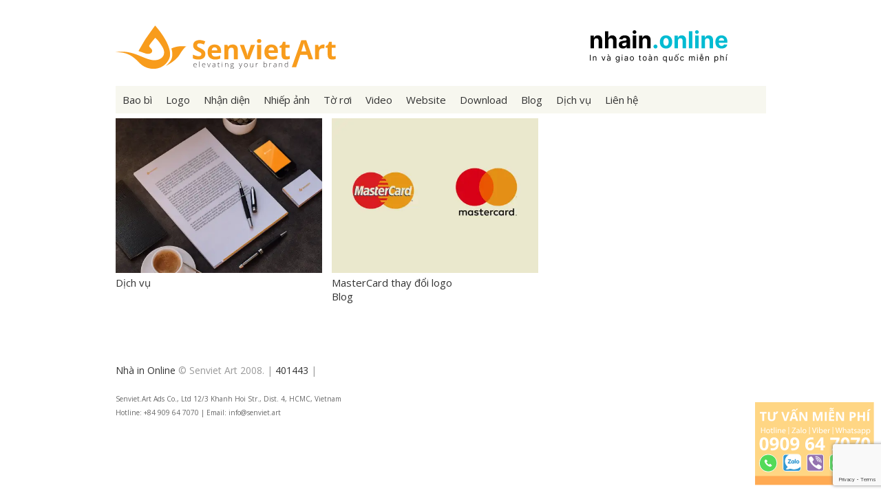

--- FILE ---
content_type: text/html; charset=UTF-8
request_url: https://www.senviet.art/?s=Thi%E1%BA%BFt%20k%E1%BA%BF%20m%E1%BA%ABu%20qu%E1%BA%A3ng%20c%C3%A1o
body_size: 9753
content:
<!DOCTYPE html>
<html class="no-js" dir="ltr" lang="en-US" prefix="og: https://ogp.me/ns#">
<head>
  <meta charset="UTF-8">
  <meta http-equiv="X-UA-Compatible" content="IE=edge">
  
  <meta name="viewport" content="width=device-width, initial-scale=1.0"/>
  <meta name="google-site-verification" content="pJpcC4SHdVn9oKucCT5JwLvTI7_Pa2skfzPGFpOwnmY" />
<script async src="https://pagead2.googlesyndication.com/pagead/js/adsbygoogle.js?client=ca-pub-2448784500857808"
     crossorigin="anonymous"></script>
<script type="text/javascript" src="https://ajax.googleapis.com/ajax/libs/jquery/1.4/jquery.min.js"></script>
	<script>
		!window.jQuery && document.write('<script src="jquery-1.4.3.min.js"><\/script>');
	</script>
<script type="text/javascript" src="/wp-content/themes/senviet/customize.js"></script>
<link rel="shortcut icon" href="https://www.senviet.art/wp-content/themes/senviet/images/ico.png" />
<link rel="stylesheet" href="https://www.senviet.art/wp-content/themes/senviet/style.css" type="text/css" media="screen,projection" />
	<style>img:is([sizes="auto" i], [sizes^="auto," i]) { contain-intrinsic-size: 3000px 1500px }</style>
	
		<!-- All in One SEO 4.9.0 - aioseo.com -->
		<title>Thiết kế mẫu quảng cáo | Công ty thiết kế Sen Việt</title>
	<meta name="robots" content="max-image-preview:large" />
	<meta name="generator" content="All in One SEO (AIOSEO) 4.9.0" />
		<script type="application/ld+json" class="aioseo-schema">
			{"@context":"https:\/\/schema.org","@graph":[{"@type":"BreadcrumbList","@id":"https:\/\/www.senviet.art\/#breadcrumblist","itemListElement":[{"@type":"ListItem","@id":"https:\/\/www.senviet.art#listItem","position":1,"name":"Home","item":"https:\/\/www.senviet.art","nextItem":{"@type":"ListItem","@id":"https:\/\/www.senviet.art\/search\/Thi%E1%BA%BFt+k%E1%BA%BF+m%E1%BA%ABu+qu%E1%BA%A3ng+c%C3%A1o\/#listItem","name":"Search for '%'"}},{"@type":"ListItem","@id":"https:\/\/www.senviet.art\/search\/Thi%E1%BA%BFt+k%E1%BA%BF+m%E1%BA%ABu+qu%E1%BA%A3ng+c%C3%A1o\/#listItem","position":2,"name":"Search for '%'","previousItem":{"@type":"ListItem","@id":"https:\/\/www.senviet.art#listItem","name":"Home"}}]},{"@type":"Organization","@id":"https:\/\/www.senviet.art\/#organization","name":"C\u00f4ng ty Thi\u1ebft k\u1ebf Logo Sen Vi\u1ec7t","description":"Ch\u00e0o m\u1eebng \u0111\u1ebfn v\u1edbi website ch\u00ednh th\u1ee9c c\u1ee7a C\u00f4ng ty TNHH Qu\u1ea3ng C\u00e1o M\u1ef9 Thu\u1eadt Sen Vi\u1ec7t","url":"https:\/\/www.senviet.art\/","telephone":"+84909647070","logo":{"@type":"ImageObject","url":"https:\/\/i0.wp.com\/www.senviet.art\/wp-content\/uploads\/2017\/07\/Senviet-Art-Gray.jpg?fit=945%2C709&ssl=1","@id":"https:\/\/www.senviet.art\/#organizationLogo","width":945,"height":709},"image":{"@id":"https:\/\/www.senviet.art\/#organizationLogo"}},{"@type":"SearchResultsPage","@id":"https:\/\/www.senviet.art\/#searchresultspage","url":"https:\/\/www.senviet.art\/","name":"Thi\u1ebft k\u1ebf m\u1eabu qu\u1ea3ng c\u00e1o | C\u00f4ng ty thi\u1ebft k\u1ebf Sen Vi\u1ec7t","inLanguage":"en-US","isPartOf":{"@id":"https:\/\/www.senviet.art\/#website"},"breadcrumb":{"@id":"https:\/\/www.senviet.art\/#breadcrumblist"}},{"@type":"WebSite","@id":"https:\/\/www.senviet.art\/#website","url":"https:\/\/www.senviet.art\/","name":"C\u00f4ng ty thi\u1ebft k\u1ebf logo & nh\u1eadn di\u1ec7n th\u01b0\u01a1ng hi\u1ec7u Sen viet Art","description":"Ch\u00e0o m\u1eebng \u0111\u1ebfn v\u1edbi website ch\u00ednh th\u1ee9c c\u1ee7a C\u00f4ng ty TNHH Qu\u1ea3ng C\u00e1o M\u1ef9 Thu\u1eadt Sen Vi\u1ec7t","inLanguage":"en-US","publisher":{"@id":"https:\/\/www.senviet.art\/#organization"}}]}
		</script>
		<!-- All in One SEO -->

<link rel='dns-prefetch' href='//secure.gravatar.com' />
<link rel='dns-prefetch' href='//www.googletagmanager.com' />
<link rel='dns-prefetch' href='//stats.wp.com' />
<link rel='dns-prefetch' href='//v0.wordpress.com' />
<link rel='preconnect' href='//i0.wp.com' />
<link rel='preconnect' href='//c0.wp.com' />
<link rel="alternate" type="application/rss+xml" title="Công ty thiết kế logo &amp; nhận diện thương hiệu Sen viet Art &raquo; Search Results for &#8220;Thiết kế mẫu quảng cáo&#8221; Feed" href="https://www.senviet.art/search/Thi%E1%BA%BFt+k%E1%BA%BF+m%E1%BA%ABu+qu%E1%BA%A3ng+c%C3%A1o/feed/rss2/" />
<script type="text/javascript">
/* <![CDATA[ */
window._wpemojiSettings = {"baseUrl":"https:\/\/s.w.org\/images\/core\/emoji\/15.0.3\/72x72\/","ext":".png","svgUrl":"https:\/\/s.w.org\/images\/core\/emoji\/15.0.3\/svg\/","svgExt":".svg","source":{"concatemoji":"https:\/\/www.senviet.art\/wp-includes\/js\/wp-emoji-release.min.js?ver=6.7.4"}};
/*! This file is auto-generated */
!function(i,n){var o,s,e;function c(e){try{var t={supportTests:e,timestamp:(new Date).valueOf()};sessionStorage.setItem(o,JSON.stringify(t))}catch(e){}}function p(e,t,n){e.clearRect(0,0,e.canvas.width,e.canvas.height),e.fillText(t,0,0);var t=new Uint32Array(e.getImageData(0,0,e.canvas.width,e.canvas.height).data),r=(e.clearRect(0,0,e.canvas.width,e.canvas.height),e.fillText(n,0,0),new Uint32Array(e.getImageData(0,0,e.canvas.width,e.canvas.height).data));return t.every(function(e,t){return e===r[t]})}function u(e,t,n){switch(t){case"flag":return n(e,"\ud83c\udff3\ufe0f\u200d\u26a7\ufe0f","\ud83c\udff3\ufe0f\u200b\u26a7\ufe0f")?!1:!n(e,"\ud83c\uddfa\ud83c\uddf3","\ud83c\uddfa\u200b\ud83c\uddf3")&&!n(e,"\ud83c\udff4\udb40\udc67\udb40\udc62\udb40\udc65\udb40\udc6e\udb40\udc67\udb40\udc7f","\ud83c\udff4\u200b\udb40\udc67\u200b\udb40\udc62\u200b\udb40\udc65\u200b\udb40\udc6e\u200b\udb40\udc67\u200b\udb40\udc7f");case"emoji":return!n(e,"\ud83d\udc26\u200d\u2b1b","\ud83d\udc26\u200b\u2b1b")}return!1}function f(e,t,n){var r="undefined"!=typeof WorkerGlobalScope&&self instanceof WorkerGlobalScope?new OffscreenCanvas(300,150):i.createElement("canvas"),a=r.getContext("2d",{willReadFrequently:!0}),o=(a.textBaseline="top",a.font="600 32px Arial",{});return e.forEach(function(e){o[e]=t(a,e,n)}),o}function t(e){var t=i.createElement("script");t.src=e,t.defer=!0,i.head.appendChild(t)}"undefined"!=typeof Promise&&(o="wpEmojiSettingsSupports",s=["flag","emoji"],n.supports={everything:!0,everythingExceptFlag:!0},e=new Promise(function(e){i.addEventListener("DOMContentLoaded",e,{once:!0})}),new Promise(function(t){var n=function(){try{var e=JSON.parse(sessionStorage.getItem(o));if("object"==typeof e&&"number"==typeof e.timestamp&&(new Date).valueOf()<e.timestamp+604800&&"object"==typeof e.supportTests)return e.supportTests}catch(e){}return null}();if(!n){if("undefined"!=typeof Worker&&"undefined"!=typeof OffscreenCanvas&&"undefined"!=typeof URL&&URL.createObjectURL&&"undefined"!=typeof Blob)try{var e="postMessage("+f.toString()+"("+[JSON.stringify(s),u.toString(),p.toString()].join(",")+"));",r=new Blob([e],{type:"text/javascript"}),a=new Worker(URL.createObjectURL(r),{name:"wpTestEmojiSupports"});return void(a.onmessage=function(e){c(n=e.data),a.terminate(),t(n)})}catch(e){}c(n=f(s,u,p))}t(n)}).then(function(e){for(var t in e)n.supports[t]=e[t],n.supports.everything=n.supports.everything&&n.supports[t],"flag"!==t&&(n.supports.everythingExceptFlag=n.supports.everythingExceptFlag&&n.supports[t]);n.supports.everythingExceptFlag=n.supports.everythingExceptFlag&&!n.supports.flag,n.DOMReady=!1,n.readyCallback=function(){n.DOMReady=!0}}).then(function(){return e}).then(function(){var e;n.supports.everything||(n.readyCallback(),(e=n.source||{}).concatemoji?t(e.concatemoji):e.wpemoji&&e.twemoji&&(t(e.twemoji),t(e.wpemoji)))}))}((window,document),window._wpemojiSettings);
/* ]]> */
</script>

<link rel='stylesheet' id='hugeit-lightbox-css-css' href='https://www.senviet.art/wp-content/plugins/lightbox/css/frontend/lightbox.css?ver=6.7.4' type='text/css' media='all' />
<style id='wp-emoji-styles-inline-css' type='text/css'>

	img.wp-smiley, img.emoji {
		display: inline !important;
		border: none !important;
		box-shadow: none !important;
		height: 1em !important;
		width: 1em !important;
		margin: 0 0.07em !important;
		vertical-align: -0.1em !important;
		background: none !important;
		padding: 0 !important;
	}
</style>
<link rel='stylesheet' id='wp-block-library-css' href='https://c0.wp.com/c/6.7.4/wp-includes/css/dist/block-library/style.min.css' type='text/css' media='all' />
<link rel='stylesheet' id='aioseo/css/src/vue/standalone/blocks/table-of-contents/global.scss-css' href='https://www.senviet.art/wp-content/plugins/all-in-one-seo-pack/dist/Lite/assets/css/table-of-contents/global.e90f6d47.css?ver=4.9.0' type='text/css' media='all' />
<style id='pdfemb-pdf-embedder-viewer-style-inline-css' type='text/css'>
.wp-block-pdfemb-pdf-embedder-viewer{max-width:none}

</style>
<link rel='stylesheet' id='mediaelement-css' href='https://c0.wp.com/c/6.7.4/wp-includes/js/mediaelement/mediaelementplayer-legacy.min.css' type='text/css' media='all' />
<link rel='stylesheet' id='wp-mediaelement-css' href='https://c0.wp.com/c/6.7.4/wp-includes/js/mediaelement/wp-mediaelement.min.css' type='text/css' media='all' />
<style id='jetpack-sharing-buttons-style-inline-css' type='text/css'>
.jetpack-sharing-buttons__services-list{display:flex;flex-direction:row;flex-wrap:wrap;gap:0;list-style-type:none;margin:5px;padding:0}.jetpack-sharing-buttons__services-list.has-small-icon-size{font-size:12px}.jetpack-sharing-buttons__services-list.has-normal-icon-size{font-size:16px}.jetpack-sharing-buttons__services-list.has-large-icon-size{font-size:24px}.jetpack-sharing-buttons__services-list.has-huge-icon-size{font-size:36px}@media print{.jetpack-sharing-buttons__services-list{display:none!important}}.editor-styles-wrapper .wp-block-jetpack-sharing-buttons{gap:0;padding-inline-start:0}ul.jetpack-sharing-buttons__services-list.has-background{padding:1.25em 2.375em}
</style>
<link rel='stylesheet' id='edd-blocks-css' href='https://www.senviet.art/wp-content/plugins/easy-digital-downloads/includes/blocks/assets/css/edd-blocks.css?ver=3.6.1.1' type='text/css' media='all' />
<style id='classic-theme-styles-inline-css' type='text/css'>
/*! This file is auto-generated */
.wp-block-button__link{color:#fff;background-color:#32373c;border-radius:9999px;box-shadow:none;text-decoration:none;padding:calc(.667em + 2px) calc(1.333em + 2px);font-size:1.125em}.wp-block-file__button{background:#32373c;color:#fff;text-decoration:none}
</style>
<style id='global-styles-inline-css' type='text/css'>
:root{--wp--preset--aspect-ratio--square: 1;--wp--preset--aspect-ratio--4-3: 4/3;--wp--preset--aspect-ratio--3-4: 3/4;--wp--preset--aspect-ratio--3-2: 3/2;--wp--preset--aspect-ratio--2-3: 2/3;--wp--preset--aspect-ratio--16-9: 16/9;--wp--preset--aspect-ratio--9-16: 9/16;--wp--preset--color--black: #000000;--wp--preset--color--cyan-bluish-gray: #abb8c3;--wp--preset--color--white: #ffffff;--wp--preset--color--pale-pink: #f78da7;--wp--preset--color--vivid-red: #cf2e2e;--wp--preset--color--luminous-vivid-orange: #ff6900;--wp--preset--color--luminous-vivid-amber: #fcb900;--wp--preset--color--light-green-cyan: #7bdcb5;--wp--preset--color--vivid-green-cyan: #00d084;--wp--preset--color--pale-cyan-blue: #8ed1fc;--wp--preset--color--vivid-cyan-blue: #0693e3;--wp--preset--color--vivid-purple: #9b51e0;--wp--preset--gradient--vivid-cyan-blue-to-vivid-purple: linear-gradient(135deg,rgba(6,147,227,1) 0%,rgb(155,81,224) 100%);--wp--preset--gradient--light-green-cyan-to-vivid-green-cyan: linear-gradient(135deg,rgb(122,220,180) 0%,rgb(0,208,130) 100%);--wp--preset--gradient--luminous-vivid-amber-to-luminous-vivid-orange: linear-gradient(135deg,rgba(252,185,0,1) 0%,rgba(255,105,0,1) 100%);--wp--preset--gradient--luminous-vivid-orange-to-vivid-red: linear-gradient(135deg,rgba(255,105,0,1) 0%,rgb(207,46,46) 100%);--wp--preset--gradient--very-light-gray-to-cyan-bluish-gray: linear-gradient(135deg,rgb(238,238,238) 0%,rgb(169,184,195) 100%);--wp--preset--gradient--cool-to-warm-spectrum: linear-gradient(135deg,rgb(74,234,220) 0%,rgb(151,120,209) 20%,rgb(207,42,186) 40%,rgb(238,44,130) 60%,rgb(251,105,98) 80%,rgb(254,248,76) 100%);--wp--preset--gradient--blush-light-purple: linear-gradient(135deg,rgb(255,206,236) 0%,rgb(152,150,240) 100%);--wp--preset--gradient--blush-bordeaux: linear-gradient(135deg,rgb(254,205,165) 0%,rgb(254,45,45) 50%,rgb(107,0,62) 100%);--wp--preset--gradient--luminous-dusk: linear-gradient(135deg,rgb(255,203,112) 0%,rgb(199,81,192) 50%,rgb(65,88,208) 100%);--wp--preset--gradient--pale-ocean: linear-gradient(135deg,rgb(255,245,203) 0%,rgb(182,227,212) 50%,rgb(51,167,181) 100%);--wp--preset--gradient--electric-grass: linear-gradient(135deg,rgb(202,248,128) 0%,rgb(113,206,126) 100%);--wp--preset--gradient--midnight: linear-gradient(135deg,rgb(2,3,129) 0%,rgb(40,116,252) 100%);--wp--preset--font-size--small: 13px;--wp--preset--font-size--medium: 20px;--wp--preset--font-size--large: 36px;--wp--preset--font-size--x-large: 42px;--wp--preset--spacing--20: 0.44rem;--wp--preset--spacing--30: 0.67rem;--wp--preset--spacing--40: 1rem;--wp--preset--spacing--50: 1.5rem;--wp--preset--spacing--60: 2.25rem;--wp--preset--spacing--70: 3.38rem;--wp--preset--spacing--80: 5.06rem;--wp--preset--shadow--natural: 6px 6px 9px rgba(0, 0, 0, 0.2);--wp--preset--shadow--deep: 12px 12px 50px rgba(0, 0, 0, 0.4);--wp--preset--shadow--sharp: 6px 6px 0px rgba(0, 0, 0, 0.2);--wp--preset--shadow--outlined: 6px 6px 0px -3px rgba(255, 255, 255, 1), 6px 6px rgba(0, 0, 0, 1);--wp--preset--shadow--crisp: 6px 6px 0px rgba(0, 0, 0, 1);}:where(.is-layout-flex){gap: 0.5em;}:where(.is-layout-grid){gap: 0.5em;}body .is-layout-flex{display: flex;}.is-layout-flex{flex-wrap: wrap;align-items: center;}.is-layout-flex > :is(*, div){margin: 0;}body .is-layout-grid{display: grid;}.is-layout-grid > :is(*, div){margin: 0;}:where(.wp-block-columns.is-layout-flex){gap: 2em;}:where(.wp-block-columns.is-layout-grid){gap: 2em;}:where(.wp-block-post-template.is-layout-flex){gap: 1.25em;}:where(.wp-block-post-template.is-layout-grid){gap: 1.25em;}.has-black-color{color: var(--wp--preset--color--black) !important;}.has-cyan-bluish-gray-color{color: var(--wp--preset--color--cyan-bluish-gray) !important;}.has-white-color{color: var(--wp--preset--color--white) !important;}.has-pale-pink-color{color: var(--wp--preset--color--pale-pink) !important;}.has-vivid-red-color{color: var(--wp--preset--color--vivid-red) !important;}.has-luminous-vivid-orange-color{color: var(--wp--preset--color--luminous-vivid-orange) !important;}.has-luminous-vivid-amber-color{color: var(--wp--preset--color--luminous-vivid-amber) !important;}.has-light-green-cyan-color{color: var(--wp--preset--color--light-green-cyan) !important;}.has-vivid-green-cyan-color{color: var(--wp--preset--color--vivid-green-cyan) !important;}.has-pale-cyan-blue-color{color: var(--wp--preset--color--pale-cyan-blue) !important;}.has-vivid-cyan-blue-color{color: var(--wp--preset--color--vivid-cyan-blue) !important;}.has-vivid-purple-color{color: var(--wp--preset--color--vivid-purple) !important;}.has-black-background-color{background-color: var(--wp--preset--color--black) !important;}.has-cyan-bluish-gray-background-color{background-color: var(--wp--preset--color--cyan-bluish-gray) !important;}.has-white-background-color{background-color: var(--wp--preset--color--white) !important;}.has-pale-pink-background-color{background-color: var(--wp--preset--color--pale-pink) !important;}.has-vivid-red-background-color{background-color: var(--wp--preset--color--vivid-red) !important;}.has-luminous-vivid-orange-background-color{background-color: var(--wp--preset--color--luminous-vivid-orange) !important;}.has-luminous-vivid-amber-background-color{background-color: var(--wp--preset--color--luminous-vivid-amber) !important;}.has-light-green-cyan-background-color{background-color: var(--wp--preset--color--light-green-cyan) !important;}.has-vivid-green-cyan-background-color{background-color: var(--wp--preset--color--vivid-green-cyan) !important;}.has-pale-cyan-blue-background-color{background-color: var(--wp--preset--color--pale-cyan-blue) !important;}.has-vivid-cyan-blue-background-color{background-color: var(--wp--preset--color--vivid-cyan-blue) !important;}.has-vivid-purple-background-color{background-color: var(--wp--preset--color--vivid-purple) !important;}.has-black-border-color{border-color: var(--wp--preset--color--black) !important;}.has-cyan-bluish-gray-border-color{border-color: var(--wp--preset--color--cyan-bluish-gray) !important;}.has-white-border-color{border-color: var(--wp--preset--color--white) !important;}.has-pale-pink-border-color{border-color: var(--wp--preset--color--pale-pink) !important;}.has-vivid-red-border-color{border-color: var(--wp--preset--color--vivid-red) !important;}.has-luminous-vivid-orange-border-color{border-color: var(--wp--preset--color--luminous-vivid-orange) !important;}.has-luminous-vivid-amber-border-color{border-color: var(--wp--preset--color--luminous-vivid-amber) !important;}.has-light-green-cyan-border-color{border-color: var(--wp--preset--color--light-green-cyan) !important;}.has-vivid-green-cyan-border-color{border-color: var(--wp--preset--color--vivid-green-cyan) !important;}.has-pale-cyan-blue-border-color{border-color: var(--wp--preset--color--pale-cyan-blue) !important;}.has-vivid-cyan-blue-border-color{border-color: var(--wp--preset--color--vivid-cyan-blue) !important;}.has-vivid-purple-border-color{border-color: var(--wp--preset--color--vivid-purple) !important;}.has-vivid-cyan-blue-to-vivid-purple-gradient-background{background: var(--wp--preset--gradient--vivid-cyan-blue-to-vivid-purple) !important;}.has-light-green-cyan-to-vivid-green-cyan-gradient-background{background: var(--wp--preset--gradient--light-green-cyan-to-vivid-green-cyan) !important;}.has-luminous-vivid-amber-to-luminous-vivid-orange-gradient-background{background: var(--wp--preset--gradient--luminous-vivid-amber-to-luminous-vivid-orange) !important;}.has-luminous-vivid-orange-to-vivid-red-gradient-background{background: var(--wp--preset--gradient--luminous-vivid-orange-to-vivid-red) !important;}.has-very-light-gray-to-cyan-bluish-gray-gradient-background{background: var(--wp--preset--gradient--very-light-gray-to-cyan-bluish-gray) !important;}.has-cool-to-warm-spectrum-gradient-background{background: var(--wp--preset--gradient--cool-to-warm-spectrum) !important;}.has-blush-light-purple-gradient-background{background: var(--wp--preset--gradient--blush-light-purple) !important;}.has-blush-bordeaux-gradient-background{background: var(--wp--preset--gradient--blush-bordeaux) !important;}.has-luminous-dusk-gradient-background{background: var(--wp--preset--gradient--luminous-dusk) !important;}.has-pale-ocean-gradient-background{background: var(--wp--preset--gradient--pale-ocean) !important;}.has-electric-grass-gradient-background{background: var(--wp--preset--gradient--electric-grass) !important;}.has-midnight-gradient-background{background: var(--wp--preset--gradient--midnight) !important;}.has-small-font-size{font-size: var(--wp--preset--font-size--small) !important;}.has-medium-font-size{font-size: var(--wp--preset--font-size--medium) !important;}.has-large-font-size{font-size: var(--wp--preset--font-size--large) !important;}.has-x-large-font-size{font-size: var(--wp--preset--font-size--x-large) !important;}
:where(.wp-block-post-template.is-layout-flex){gap: 1.25em;}:where(.wp-block-post-template.is-layout-grid){gap: 1.25em;}
:where(.wp-block-columns.is-layout-flex){gap: 2em;}:where(.wp-block-columns.is-layout-grid){gap: 2em;}
:root :where(.wp-block-pullquote){font-size: 1.5em;line-height: 1.6;}
</style>
<link rel='stylesheet' id='contact-form-7-css' href='https://www.senviet.art/wp-content/plugins/contact-form-7/includes/css/styles.css?ver=6.1.3' type='text/css' media='all' />
<link rel='stylesheet' id='edd-styles-css' href='https://www.senviet.art/wp-content/plugins/easy-digital-downloads/assets/css/edd.min.css?ver=3.6.1.1' type='text/css' media='all' />
<link rel='stylesheet' id='wp-pagenavi-css' href='https://www.senviet.art/wp-content/plugins/wp-pagenavi/pagenavi-css.css?ver=2.70' type='text/css' media='all' />
<script type="text/javascript" src="https://c0.wp.com/c/6.7.4/wp-includes/js/jquery/jquery.min.js" id="jquery-core-js"></script>
<script type="text/javascript" src="https://c0.wp.com/c/6.7.4/wp-includes/js/jquery/jquery-migrate.min.js" id="jquery-migrate-js"></script>
<script type="text/javascript" src="https://www.senviet.art/wp-content/plugins/lightbox/js/frontend/froogaloop2.min.js?ver=6.7.4" id="hugeit-froogaloop-js-js"></script>

<!-- Google tag (gtag.js) snippet added by Site Kit -->
<!-- Google Analytics snippet added by Site Kit -->
<script type="text/javascript" src="https://www.googletagmanager.com/gtag/js?id=G-FVVQW03PWD" id="google_gtagjs-js" async></script>
<script type="text/javascript" id="google_gtagjs-js-after">
/* <![CDATA[ */
window.dataLayer = window.dataLayer || [];function gtag(){dataLayer.push(arguments);}
gtag("set","linker",{"domains":["www.senviet.art"]});
gtag("js", new Date());
gtag("set", "developer_id.dZTNiMT", true);
gtag("config", "G-FVVQW03PWD");
/* ]]> */
</script>
<link rel="https://api.w.org/" href="https://www.senviet.art/wp-json/" /><link rel="EditURI" type="application/rsd+xml" title="RSD" href="https://www.senviet.art/xmlrpc.php?rsd" />
<meta name="generator" content="WordPress 6.7.4" />
<meta name="generator" content="Site Kit by Google 1.166.0" />	<style>img#wpstats{display:none}</style>
		<meta name="generator" content="Easy Digital Downloads v3.6.1.1" />
		<style type="text/css" id="wp-custom-css">
			/*
Bạn có thể thêm CSS ở đây.

Nhấp chuột vào biểu tượng trợ giúp phía trên để tìm hiểu thêm.
*/

div.pdfemb-poweredby {
    display: none;
}

select {
	background: url([data-uri]) no-repeat 95% 50%;
	-moz-appearance: none; 
	-webkit-appearance: none; 
	appearance: none;
    padding: 12px 20px;
    background-color: #FFF;
    width: 50%;	
    border-radius: 4px;
    color: #000;
    font-weight: 600;
    font-size: 20px;
    }		</style>
		</head>
<body class="search search-results edd-js-none">
<div class="header">
<div class="logo"><br><a href="/"><img src="https://www.senviet.art/wp-content/themes/senviet/images/logo.svg"></a></div>
<div class="logo_right"><br><a target="_blank" href="https://www.nhain.online"><img src="https://www.senviet.art/wp-content/themes/senviet/images/congdongfb.svg"></a></div>
</div>
<!-- jQuery library (served from Google) --><br />
<script src="//ajax.googleapis.com/ajax/libs/jquery/1.8.2/jquery.min.js"></script><br />
<!-- bxSlider Javascript file --><br />
<script src="/wp-content/jquery.bxslider/jquery.bxslider.min.js"></script><br />
<!-- bxSlider CSS file -->
<link href="/wp-content/jquery.bxslider/jquery.bxslider.css" rel="stylesheet" />
<div style="clear:both"></div>
<ul class="topnav" id="myTopnav">
<li>	<li class="cat-item cat-item-9"><a href="https://www.senviet.art/thiet-ke/thiet-ke-bao-bi/">Bao bì</a>
</li>
	<li class="cat-item cat-item-1"><a href="https://www.senviet.art/thiet-ke/thiet-ke-logo/">Logo</a>
</li>
	<li class="cat-item cat-item-17"><a href="https://www.senviet.art/thiet-ke/thiet-ke-nhan-dien/">Nhận diện</a>
</li>
	<li class="cat-item cat-item-38"><a href="https://www.senviet.art/thiet-ke/nhiep-anh/">Nhiếp ảnh</a>
</li>
	<li class="cat-item cat-item-53"><a href="https://www.senviet.art/thiet-ke/thiet-ke-to-roi/">Tờ rơi</a>
</li>
	<li class="cat-item cat-item-26"><a href="https://www.senviet.art/thiet-ke/thiet-ke-video/">Video</a>
</li>
	<li class="cat-item cat-item-23"><a href="https://www.senviet.art/thiet-ke/thiet-ke-website/">Website</a>
</li>
<li><a href="/download/">Download</a></li><li><a href="/blog/">Blog</a></li><li><a href="/dich-vu/" title="Dịch vụ thiết kế">Dịch vụ</a></li><li><a href="/dich-vu/#contact">Liên hệ</a></li>
<li class="icon">
<a href="javascript:void(0);" style="font-size:16px;" onclick="myFunction()">☰</a>
</li>
</ul>
<div class="clear"></div>
<style>
ul.topnav {
  list-style-type: none;
  margin: 0;
  padding: 0;
  overflow: hidden;
  background-color:#f7f7ef;
}

ul.topnav li {float: left;}

ul.topnav li a {
  display: inline-block;
  color: #333;
  text-align: center;
  padding: 10px 10px 10px 10px;
  text-decoration: none;
  transition: 0.3s;
  font-size: 15px;
}

ul.topnav li a:hover {color: #f6ba3e;}

ul.topnav li.icon {display: none;}

@media screen and (max-width:680px) {
  ul.topnav li:not(:first-child) {display: none;}
  ul.topnav li.icon {
    float: right;
    display: inline-block;
  }
}

@media screen and (max-width:680px) {
  ul.topnav.responsive {position: relative;}
  ul.topnav.responsive li.icon {
    position: absolute;
    right: 0;
    top: 0;
  }
  ul.topnav.responsive li {
    float: none;
    display: inline;
  }
  ul.topnav.responsive li a {
    display: block;
    text-align: left;
  font-size: 20px;
  }
}
</style>

<script>
function myFunction() {
    var x = document.getElementById("myTopnav");
    if (x.className === "topnav") {
        x.className += " responsive";
    } else {
        x.className = "topnav";
    }
}
</script>

<script>
jQuery("document").ready(function($){
	
	var nav = $('.topnav');
	
	$(window).scroll(function () {
		if ($(this).scrollTop() > 130) {
			nav.addClass("f-nav");
		} else {
			nav.removeClass("f-nav");
		}
	});
 
});
</script><div id="allpage">
<div id="content">


<div class="choose-wrapper">
<a href="https://www.senviet.art/dich-vu/"><img src="https://i0.wp.com/www.senviet.art/wp-content/uploads/2017/07/Senviet-Art-Identity.jpg?fit=500%2C375&ssl=1">
<br>
Dịch vụ</a><br>
<br>
<br></div>

<div class="choose-wrapper">
<a href="https://www.senviet.art/2016/07/14/mastercard-thay-doi-logo/"><img src="https://i0.wp.com/www.senviet.art/wp-content/uploads/2017/07/mastercard.jpg?fit=500%2C375&ssl=1">
<br>
MasterCard thay đổi logo</a><br>
<a href="https://www.senviet.art/thiet-ke/blog/" rel="category tag">Blog</a><br>
<br></div>
</div>
<div style="clear:both"></div>
</div>
<div id="footer"><p><a href="https://www.nhain.online/">Nhà in Online</a> ©  Senviet Art 2008. | <a href="" title="Lượt xem"><script language="Javascript" src="/wp-content/themes/senviet/counter/counter.php?page=test"><!--//--></script></a> | <a href="" title="Đang online"></a>
<br /></p>
<br />
<font size="1">
Senviet.Art Ads Co., Ltd
12/3 Khanh Hoi Str., Dist. 4, HCMC, Vietnam
<br />
Hotline: +84 909 64 7070 | Email: info@senviet.art</font>
</div>
 
<link rel='stylesheet' href='https://www.senviet.art/wp-content/themes/senviet/sidebar.css' type='text/css' media='screen' />
<div class="homemobilerightbottombar"><div class='bottombar1000'>
<center><a href="tel:+84909647070"><img src="https://www.senviet.art/wp-content/themes/senviet/images/hire-0909647070.svg"></a></center>
</div></div>

<div class='adsonrightbottombar'>
<a href="/dich-vu/#contact"><img src="https://www.senviet.art/wp-content/themes/senviet/images/hire.svg"></a>
</div>
	<style>.edd-js-none .edd-has-js, .edd-js .edd-no-js, body.edd-js input.edd-no-js { display: none; }</style>
	<script>/* <![CDATA[ */(function(){var c = document.body.classList;c.remove('edd-js-none');c.add('edd-js');})();/* ]]> */</script>
	<script type="text/javascript" src="https://www.senviet.art/wp-content/plugins/lightbox/js/frontend/mousewheel.min.js?ver=1.0" id="mousewheel-min-js-js"></script>
<script type="text/javascript" id="hugeit-lightbox-js-js-extra">
/* <![CDATA[ */
var hugeit_resp_lightbox_obj = {"hugeit_lightbox_lightboxView":"view1","hugeit_lightbox_speed_new":"600","hugeit_lightbox_overlayClose_new":"true","hugeit_lightbox_loop_new":"true","hugeit_lightbox_fullwidth_effect":"false","hugeit_lightbox_thumbs":"false","hugeit_lightbox_showTitle":"true","hugeit_lightbox_showDesc":"false","hugeit_lightbox_showBorder":"false","hugeit_lightbox_imageframe":"frame_0","hugeit_lightbox_fullscreen_effect":"false","hugeit_lightbox_rightclick_protection":"true","hugeit_lightbox_arrows_hover_effect":"0","lightbox_open_close_effect":"0","hugeit_lightbox_view_info":"false"};
var hugeit_gen_resp_lightbox_obj = {"hugeit_lightbox_slideAnimationType":"effect_1","hugeit_lightbox_overlayDuration":"150","hugeit_lightbox_escKey_new":"false","hugeit_lightbox_keyPress_new":"false","hugeit_lightbox_arrows":"true","hugeit_lightbox_mouseWheel":"false","hugeit_lightbox_download":"false","hugeit_lightbox_showCounter":"false","hugeit_lightbox_nextHtml":"","hugeit_lightbox_prevHtml":"","hugeit_lightbox_sequence_info":"image","hugeit_lightbox_sequenceInfo":"of","hugeit_lightbox_width_new":"100","hugeit_lightbox_height_new":"100","hugeit_lightbox_videoMaxWidth":"790","hugeit_lightbox_slideshow_new":"false","hugeit_lightbox_slideshow_auto_new":"false","hugeit_lightbox_slideshow_speed_new":"2500","hugeit_lightbox_slideshow_start_new":"","hugeit_lightbox_slideshow_stop_new":"","hugeit_lightbox_watermark":"false","hugeit_lightbox_socialSharing":"false","hugeit_lightbox_facebookButton":"false","hugeit_lightbox_twitterButton":"false","hugeit_lightbox_googleplusButton":"false","hugeit_lightbox_pinterestButton":"false","hugeit_lightbox_linkedinButton":"false","hugeit_lightbox_tumblrButton":"false","hugeit_lightbox_redditButton":"false","hugeit_lightbox_bufferButton":"false","hugeit_lightbox_diggButton":"false","hugeit_lightbox_vkButton":"false","hugeit_lightbox_yummlyButton":"false","hugeit_lightbox_watermark_text":"WaterMark","hugeit_lightbox_watermark_textColor":"ffffff","hugeit_lightbox_watermark_textFontSize":"30","hugeit_lightbox_watermark_containerBackground":"000000","hugeit_lightbox_watermark_containerOpacity":"90","hugeit_lightbox_watermark_containerWidth":"300","hugeit_lightbox_watermark_position_new":"9","hugeit_lightbox_watermark_opacity":"70","hugeit_lightbox_watermark_margin":"10","hugeit_lightbox_watermark_img_src_new":"https:\/\/www.senviet.art\/wp-content\/plugins\/lightbox\/images\/No-image-found.jpg","hugeit_lightbox_watermark_container_bg_color":"rgba(0,0,0,0.9)"};
var hugeit_resp_lightbox_plugins_url = "https:\/\/www.senviet.art\/wp-content\/plugins\/lightbox\/images\/image_frames\/";
/* ]]> */
</script>
<script type="text/javascript" src="https://www.senviet.art/wp-content/plugins/lightbox/js/frontend/lightbox.js?ver=1.0" id="hugeit-lightbox-js-js"></script>
<script type="text/javascript" id="hugeit-custom-js-js-extra">
/* <![CDATA[ */
var lightbox_type = "new_type";
var ajaxUrl = "https:\/\/www.senviet.art\/wp-admin\/admin-ajax.php";
/* ]]> */
</script>
<script type="text/javascript" src="https://www.senviet.art/wp-content/plugins/lightbox/js/frontend/custom.js?ver=1.0" id="hugeit-custom-js-js"></script>
<script type="module"  src="https://www.senviet.art/wp-content/plugins/all-in-one-seo-pack/dist/Lite/assets/table-of-contents.95d0dfce.js?ver=4.9.0" id="aioseo/js/src/vue/standalone/blocks/table-of-contents/frontend.js-js"></script>
<script type="text/javascript" src="https://c0.wp.com/c/6.7.4/wp-includes/js/dist/hooks.min.js" id="wp-hooks-js"></script>
<script type="text/javascript" src="https://c0.wp.com/c/6.7.4/wp-includes/js/dist/i18n.min.js" id="wp-i18n-js"></script>
<script type="text/javascript" id="wp-i18n-js-after">
/* <![CDATA[ */
wp.i18n.setLocaleData( { 'text direction\u0004ltr': [ 'ltr' ] } );
/* ]]> */
</script>
<script type="text/javascript" src="https://www.senviet.art/wp-content/plugins/contact-form-7/includes/swv/js/index.js?ver=6.1.3" id="swv-js"></script>
<script type="text/javascript" id="contact-form-7-js-before">
/* <![CDATA[ */
var wpcf7 = {
    "api": {
        "root": "https:\/\/www.senviet.art\/wp-json\/",
        "namespace": "contact-form-7\/v1"
    },
    "cached": 1
};
/* ]]> */
</script>
<script type="text/javascript" src="https://www.senviet.art/wp-content/plugins/contact-form-7/includes/js/index.js?ver=6.1.3" id="contact-form-7-js"></script>
<script type="text/javascript" id="edd-ajax-js-extra">
/* <![CDATA[ */
var edd_scripts = {"ajaxurl":"https:\/\/www.senviet.art\/wp-admin\/admin-ajax.php","position_in_cart":"","has_purchase_links":"0","already_in_cart_message":"You have already added this item to your cart","empty_cart_message":"Your cart is empty","loading":"Loading","select_option":"Please select an option","is_checkout":"0","default_gateway":"","redirect_to_checkout":"1","checkout_page":"https:\/\/www.senviet.art\/checkout\/","permalinks":"1","quantities_enabled":"","taxes_enabled":"0","current_page":"12"};
/* ]]> */
</script>
<script type="text/javascript" src="https://www.senviet.art/wp-content/plugins/easy-digital-downloads/assets/js/edd-ajax.js?ver=3.6.1.1" id="edd-ajax-js"></script>
<script type="text/javascript" src="https://www.senviet.art/wp-content/plugins/lazy-load/js/jquery.sonar.min.js?ver=0.6.1" id="jquery-sonar-js"></script>
<script type="text/javascript" src="https://www.senviet.art/wp-content/plugins/lazy-load/js/lazy-load.js?ver=0.6.1" id="wpcom-lazy-load-images-js"></script>
<script type="text/javascript" src="https://www.google.com/recaptcha/api.js?render=6Le116sUAAAAAG0IOvIA43C8CmmRTQEfEpAiDf1H&amp;ver=3.0" id="google-recaptcha-js"></script>
<script type="text/javascript" src="https://c0.wp.com/c/6.7.4/wp-includes/js/dist/vendor/wp-polyfill.min.js" id="wp-polyfill-js"></script>
<script type="text/javascript" id="wpcf7-recaptcha-js-before">
/* <![CDATA[ */
var wpcf7_recaptcha = {
    "sitekey": "6Le116sUAAAAAG0IOvIA43C8CmmRTQEfEpAiDf1H",
    "actions": {
        "homepage": "homepage",
        "contactform": "contactform"
    }
};
/* ]]> */
</script>
<script type="text/javascript" src="https://www.senviet.art/wp-content/plugins/contact-form-7/modules/recaptcha/index.js?ver=6.1.3" id="wpcf7-recaptcha-js"></script>
<script type="text/javascript" id="jetpack-stats-js-before">
/* <![CDATA[ */
_stq = window._stq || [];
_stq.push([ "view", JSON.parse("{\"v\":\"ext\",\"blog\":\"152571666\",\"post\":\"0\",\"tz\":\"0\",\"srv\":\"www.senviet.art\",\"arch_search\":\"Thi\\u1ebft k\\u1ebf m\\u1eabu qu\\u1ea3ng c\\u00e1o\",\"arch_filters\":\"posts_per_page=36&paged=1&orderby=&order=DESC\",\"arch_results\":\"2\",\"j\":\"1:15.2\"}") ]);
_stq.push([ "clickTrackerInit", "152571666", "0" ]);
/* ]]> */
</script>
<script type="text/javascript" src="https://stats.wp.com/e-202604.js" id="jetpack-stats-js" defer="defer" data-wp-strategy="defer"></script>
<script>
  (function(i,s,o,g,r,a,m){i['GoogleAnalyticsObject']=r;i[r]=i[r]||function(){
  (i[r].q=i[r].q||[]).push(arguments)},i[r].l=1*new Date();a=s.createElement(o),
  m=s.getElementsByTagName(o)[0];a.async=1;a.src=g;m.parentNode.insertBefore(a,m)
  })(window,document,'script','https://www.google-analytics.com/analytics.js','ga');

  ga('create', 'UA-83601322-4', 'auto');
  ga('send', 'pageview');

</script>
</body></html> 

<!-- Page supported by LiteSpeed Cache 7.7 on 2026-01-21 19:23:21 -->

--- FILE ---
content_type: text/html; charset=UTF-8
request_url: https://www.senviet.art/wp-content/themes/senviet/counter/counter.php?page=test
body_size: -110
content:
document.write('401443');

--- FILE ---
content_type: text/html; charset=utf-8
request_url: https://www.google.com/recaptcha/api2/anchor?ar=1&k=6Le116sUAAAAAG0IOvIA43C8CmmRTQEfEpAiDf1H&co=aHR0cHM6Ly93d3cuc2VudmlldC5hcnQ6NDQz&hl=en&v=PoyoqOPhxBO7pBk68S4YbpHZ&size=invisible&anchor-ms=20000&execute-ms=30000&cb=ftn96kvgkzgz
body_size: 48501
content:
<!DOCTYPE HTML><html dir="ltr" lang="en"><head><meta http-equiv="Content-Type" content="text/html; charset=UTF-8">
<meta http-equiv="X-UA-Compatible" content="IE=edge">
<title>reCAPTCHA</title>
<style type="text/css">
/* cyrillic-ext */
@font-face {
  font-family: 'Roboto';
  font-style: normal;
  font-weight: 400;
  font-stretch: 100%;
  src: url(//fonts.gstatic.com/s/roboto/v48/KFO7CnqEu92Fr1ME7kSn66aGLdTylUAMa3GUBHMdazTgWw.woff2) format('woff2');
  unicode-range: U+0460-052F, U+1C80-1C8A, U+20B4, U+2DE0-2DFF, U+A640-A69F, U+FE2E-FE2F;
}
/* cyrillic */
@font-face {
  font-family: 'Roboto';
  font-style: normal;
  font-weight: 400;
  font-stretch: 100%;
  src: url(//fonts.gstatic.com/s/roboto/v48/KFO7CnqEu92Fr1ME7kSn66aGLdTylUAMa3iUBHMdazTgWw.woff2) format('woff2');
  unicode-range: U+0301, U+0400-045F, U+0490-0491, U+04B0-04B1, U+2116;
}
/* greek-ext */
@font-face {
  font-family: 'Roboto';
  font-style: normal;
  font-weight: 400;
  font-stretch: 100%;
  src: url(//fonts.gstatic.com/s/roboto/v48/KFO7CnqEu92Fr1ME7kSn66aGLdTylUAMa3CUBHMdazTgWw.woff2) format('woff2');
  unicode-range: U+1F00-1FFF;
}
/* greek */
@font-face {
  font-family: 'Roboto';
  font-style: normal;
  font-weight: 400;
  font-stretch: 100%;
  src: url(//fonts.gstatic.com/s/roboto/v48/KFO7CnqEu92Fr1ME7kSn66aGLdTylUAMa3-UBHMdazTgWw.woff2) format('woff2');
  unicode-range: U+0370-0377, U+037A-037F, U+0384-038A, U+038C, U+038E-03A1, U+03A3-03FF;
}
/* math */
@font-face {
  font-family: 'Roboto';
  font-style: normal;
  font-weight: 400;
  font-stretch: 100%;
  src: url(//fonts.gstatic.com/s/roboto/v48/KFO7CnqEu92Fr1ME7kSn66aGLdTylUAMawCUBHMdazTgWw.woff2) format('woff2');
  unicode-range: U+0302-0303, U+0305, U+0307-0308, U+0310, U+0312, U+0315, U+031A, U+0326-0327, U+032C, U+032F-0330, U+0332-0333, U+0338, U+033A, U+0346, U+034D, U+0391-03A1, U+03A3-03A9, U+03B1-03C9, U+03D1, U+03D5-03D6, U+03F0-03F1, U+03F4-03F5, U+2016-2017, U+2034-2038, U+203C, U+2040, U+2043, U+2047, U+2050, U+2057, U+205F, U+2070-2071, U+2074-208E, U+2090-209C, U+20D0-20DC, U+20E1, U+20E5-20EF, U+2100-2112, U+2114-2115, U+2117-2121, U+2123-214F, U+2190, U+2192, U+2194-21AE, U+21B0-21E5, U+21F1-21F2, U+21F4-2211, U+2213-2214, U+2216-22FF, U+2308-230B, U+2310, U+2319, U+231C-2321, U+2336-237A, U+237C, U+2395, U+239B-23B7, U+23D0, U+23DC-23E1, U+2474-2475, U+25AF, U+25B3, U+25B7, U+25BD, U+25C1, U+25CA, U+25CC, U+25FB, U+266D-266F, U+27C0-27FF, U+2900-2AFF, U+2B0E-2B11, U+2B30-2B4C, U+2BFE, U+3030, U+FF5B, U+FF5D, U+1D400-1D7FF, U+1EE00-1EEFF;
}
/* symbols */
@font-face {
  font-family: 'Roboto';
  font-style: normal;
  font-weight: 400;
  font-stretch: 100%;
  src: url(//fonts.gstatic.com/s/roboto/v48/KFO7CnqEu92Fr1ME7kSn66aGLdTylUAMaxKUBHMdazTgWw.woff2) format('woff2');
  unicode-range: U+0001-000C, U+000E-001F, U+007F-009F, U+20DD-20E0, U+20E2-20E4, U+2150-218F, U+2190, U+2192, U+2194-2199, U+21AF, U+21E6-21F0, U+21F3, U+2218-2219, U+2299, U+22C4-22C6, U+2300-243F, U+2440-244A, U+2460-24FF, U+25A0-27BF, U+2800-28FF, U+2921-2922, U+2981, U+29BF, U+29EB, U+2B00-2BFF, U+4DC0-4DFF, U+FFF9-FFFB, U+10140-1018E, U+10190-1019C, U+101A0, U+101D0-101FD, U+102E0-102FB, U+10E60-10E7E, U+1D2C0-1D2D3, U+1D2E0-1D37F, U+1F000-1F0FF, U+1F100-1F1AD, U+1F1E6-1F1FF, U+1F30D-1F30F, U+1F315, U+1F31C, U+1F31E, U+1F320-1F32C, U+1F336, U+1F378, U+1F37D, U+1F382, U+1F393-1F39F, U+1F3A7-1F3A8, U+1F3AC-1F3AF, U+1F3C2, U+1F3C4-1F3C6, U+1F3CA-1F3CE, U+1F3D4-1F3E0, U+1F3ED, U+1F3F1-1F3F3, U+1F3F5-1F3F7, U+1F408, U+1F415, U+1F41F, U+1F426, U+1F43F, U+1F441-1F442, U+1F444, U+1F446-1F449, U+1F44C-1F44E, U+1F453, U+1F46A, U+1F47D, U+1F4A3, U+1F4B0, U+1F4B3, U+1F4B9, U+1F4BB, U+1F4BF, U+1F4C8-1F4CB, U+1F4D6, U+1F4DA, U+1F4DF, U+1F4E3-1F4E6, U+1F4EA-1F4ED, U+1F4F7, U+1F4F9-1F4FB, U+1F4FD-1F4FE, U+1F503, U+1F507-1F50B, U+1F50D, U+1F512-1F513, U+1F53E-1F54A, U+1F54F-1F5FA, U+1F610, U+1F650-1F67F, U+1F687, U+1F68D, U+1F691, U+1F694, U+1F698, U+1F6AD, U+1F6B2, U+1F6B9-1F6BA, U+1F6BC, U+1F6C6-1F6CF, U+1F6D3-1F6D7, U+1F6E0-1F6EA, U+1F6F0-1F6F3, U+1F6F7-1F6FC, U+1F700-1F7FF, U+1F800-1F80B, U+1F810-1F847, U+1F850-1F859, U+1F860-1F887, U+1F890-1F8AD, U+1F8B0-1F8BB, U+1F8C0-1F8C1, U+1F900-1F90B, U+1F93B, U+1F946, U+1F984, U+1F996, U+1F9E9, U+1FA00-1FA6F, U+1FA70-1FA7C, U+1FA80-1FA89, U+1FA8F-1FAC6, U+1FACE-1FADC, U+1FADF-1FAE9, U+1FAF0-1FAF8, U+1FB00-1FBFF;
}
/* vietnamese */
@font-face {
  font-family: 'Roboto';
  font-style: normal;
  font-weight: 400;
  font-stretch: 100%;
  src: url(//fonts.gstatic.com/s/roboto/v48/KFO7CnqEu92Fr1ME7kSn66aGLdTylUAMa3OUBHMdazTgWw.woff2) format('woff2');
  unicode-range: U+0102-0103, U+0110-0111, U+0128-0129, U+0168-0169, U+01A0-01A1, U+01AF-01B0, U+0300-0301, U+0303-0304, U+0308-0309, U+0323, U+0329, U+1EA0-1EF9, U+20AB;
}
/* latin-ext */
@font-face {
  font-family: 'Roboto';
  font-style: normal;
  font-weight: 400;
  font-stretch: 100%;
  src: url(//fonts.gstatic.com/s/roboto/v48/KFO7CnqEu92Fr1ME7kSn66aGLdTylUAMa3KUBHMdazTgWw.woff2) format('woff2');
  unicode-range: U+0100-02BA, U+02BD-02C5, U+02C7-02CC, U+02CE-02D7, U+02DD-02FF, U+0304, U+0308, U+0329, U+1D00-1DBF, U+1E00-1E9F, U+1EF2-1EFF, U+2020, U+20A0-20AB, U+20AD-20C0, U+2113, U+2C60-2C7F, U+A720-A7FF;
}
/* latin */
@font-face {
  font-family: 'Roboto';
  font-style: normal;
  font-weight: 400;
  font-stretch: 100%;
  src: url(//fonts.gstatic.com/s/roboto/v48/KFO7CnqEu92Fr1ME7kSn66aGLdTylUAMa3yUBHMdazQ.woff2) format('woff2');
  unicode-range: U+0000-00FF, U+0131, U+0152-0153, U+02BB-02BC, U+02C6, U+02DA, U+02DC, U+0304, U+0308, U+0329, U+2000-206F, U+20AC, U+2122, U+2191, U+2193, U+2212, U+2215, U+FEFF, U+FFFD;
}
/* cyrillic-ext */
@font-face {
  font-family: 'Roboto';
  font-style: normal;
  font-weight: 500;
  font-stretch: 100%;
  src: url(//fonts.gstatic.com/s/roboto/v48/KFO7CnqEu92Fr1ME7kSn66aGLdTylUAMa3GUBHMdazTgWw.woff2) format('woff2');
  unicode-range: U+0460-052F, U+1C80-1C8A, U+20B4, U+2DE0-2DFF, U+A640-A69F, U+FE2E-FE2F;
}
/* cyrillic */
@font-face {
  font-family: 'Roboto';
  font-style: normal;
  font-weight: 500;
  font-stretch: 100%;
  src: url(//fonts.gstatic.com/s/roboto/v48/KFO7CnqEu92Fr1ME7kSn66aGLdTylUAMa3iUBHMdazTgWw.woff2) format('woff2');
  unicode-range: U+0301, U+0400-045F, U+0490-0491, U+04B0-04B1, U+2116;
}
/* greek-ext */
@font-face {
  font-family: 'Roboto';
  font-style: normal;
  font-weight: 500;
  font-stretch: 100%;
  src: url(//fonts.gstatic.com/s/roboto/v48/KFO7CnqEu92Fr1ME7kSn66aGLdTylUAMa3CUBHMdazTgWw.woff2) format('woff2');
  unicode-range: U+1F00-1FFF;
}
/* greek */
@font-face {
  font-family: 'Roboto';
  font-style: normal;
  font-weight: 500;
  font-stretch: 100%;
  src: url(//fonts.gstatic.com/s/roboto/v48/KFO7CnqEu92Fr1ME7kSn66aGLdTylUAMa3-UBHMdazTgWw.woff2) format('woff2');
  unicode-range: U+0370-0377, U+037A-037F, U+0384-038A, U+038C, U+038E-03A1, U+03A3-03FF;
}
/* math */
@font-face {
  font-family: 'Roboto';
  font-style: normal;
  font-weight: 500;
  font-stretch: 100%;
  src: url(//fonts.gstatic.com/s/roboto/v48/KFO7CnqEu92Fr1ME7kSn66aGLdTylUAMawCUBHMdazTgWw.woff2) format('woff2');
  unicode-range: U+0302-0303, U+0305, U+0307-0308, U+0310, U+0312, U+0315, U+031A, U+0326-0327, U+032C, U+032F-0330, U+0332-0333, U+0338, U+033A, U+0346, U+034D, U+0391-03A1, U+03A3-03A9, U+03B1-03C9, U+03D1, U+03D5-03D6, U+03F0-03F1, U+03F4-03F5, U+2016-2017, U+2034-2038, U+203C, U+2040, U+2043, U+2047, U+2050, U+2057, U+205F, U+2070-2071, U+2074-208E, U+2090-209C, U+20D0-20DC, U+20E1, U+20E5-20EF, U+2100-2112, U+2114-2115, U+2117-2121, U+2123-214F, U+2190, U+2192, U+2194-21AE, U+21B0-21E5, U+21F1-21F2, U+21F4-2211, U+2213-2214, U+2216-22FF, U+2308-230B, U+2310, U+2319, U+231C-2321, U+2336-237A, U+237C, U+2395, U+239B-23B7, U+23D0, U+23DC-23E1, U+2474-2475, U+25AF, U+25B3, U+25B7, U+25BD, U+25C1, U+25CA, U+25CC, U+25FB, U+266D-266F, U+27C0-27FF, U+2900-2AFF, U+2B0E-2B11, U+2B30-2B4C, U+2BFE, U+3030, U+FF5B, U+FF5D, U+1D400-1D7FF, U+1EE00-1EEFF;
}
/* symbols */
@font-face {
  font-family: 'Roboto';
  font-style: normal;
  font-weight: 500;
  font-stretch: 100%;
  src: url(//fonts.gstatic.com/s/roboto/v48/KFO7CnqEu92Fr1ME7kSn66aGLdTylUAMaxKUBHMdazTgWw.woff2) format('woff2');
  unicode-range: U+0001-000C, U+000E-001F, U+007F-009F, U+20DD-20E0, U+20E2-20E4, U+2150-218F, U+2190, U+2192, U+2194-2199, U+21AF, U+21E6-21F0, U+21F3, U+2218-2219, U+2299, U+22C4-22C6, U+2300-243F, U+2440-244A, U+2460-24FF, U+25A0-27BF, U+2800-28FF, U+2921-2922, U+2981, U+29BF, U+29EB, U+2B00-2BFF, U+4DC0-4DFF, U+FFF9-FFFB, U+10140-1018E, U+10190-1019C, U+101A0, U+101D0-101FD, U+102E0-102FB, U+10E60-10E7E, U+1D2C0-1D2D3, U+1D2E0-1D37F, U+1F000-1F0FF, U+1F100-1F1AD, U+1F1E6-1F1FF, U+1F30D-1F30F, U+1F315, U+1F31C, U+1F31E, U+1F320-1F32C, U+1F336, U+1F378, U+1F37D, U+1F382, U+1F393-1F39F, U+1F3A7-1F3A8, U+1F3AC-1F3AF, U+1F3C2, U+1F3C4-1F3C6, U+1F3CA-1F3CE, U+1F3D4-1F3E0, U+1F3ED, U+1F3F1-1F3F3, U+1F3F5-1F3F7, U+1F408, U+1F415, U+1F41F, U+1F426, U+1F43F, U+1F441-1F442, U+1F444, U+1F446-1F449, U+1F44C-1F44E, U+1F453, U+1F46A, U+1F47D, U+1F4A3, U+1F4B0, U+1F4B3, U+1F4B9, U+1F4BB, U+1F4BF, U+1F4C8-1F4CB, U+1F4D6, U+1F4DA, U+1F4DF, U+1F4E3-1F4E6, U+1F4EA-1F4ED, U+1F4F7, U+1F4F9-1F4FB, U+1F4FD-1F4FE, U+1F503, U+1F507-1F50B, U+1F50D, U+1F512-1F513, U+1F53E-1F54A, U+1F54F-1F5FA, U+1F610, U+1F650-1F67F, U+1F687, U+1F68D, U+1F691, U+1F694, U+1F698, U+1F6AD, U+1F6B2, U+1F6B9-1F6BA, U+1F6BC, U+1F6C6-1F6CF, U+1F6D3-1F6D7, U+1F6E0-1F6EA, U+1F6F0-1F6F3, U+1F6F7-1F6FC, U+1F700-1F7FF, U+1F800-1F80B, U+1F810-1F847, U+1F850-1F859, U+1F860-1F887, U+1F890-1F8AD, U+1F8B0-1F8BB, U+1F8C0-1F8C1, U+1F900-1F90B, U+1F93B, U+1F946, U+1F984, U+1F996, U+1F9E9, U+1FA00-1FA6F, U+1FA70-1FA7C, U+1FA80-1FA89, U+1FA8F-1FAC6, U+1FACE-1FADC, U+1FADF-1FAE9, U+1FAF0-1FAF8, U+1FB00-1FBFF;
}
/* vietnamese */
@font-face {
  font-family: 'Roboto';
  font-style: normal;
  font-weight: 500;
  font-stretch: 100%;
  src: url(//fonts.gstatic.com/s/roboto/v48/KFO7CnqEu92Fr1ME7kSn66aGLdTylUAMa3OUBHMdazTgWw.woff2) format('woff2');
  unicode-range: U+0102-0103, U+0110-0111, U+0128-0129, U+0168-0169, U+01A0-01A1, U+01AF-01B0, U+0300-0301, U+0303-0304, U+0308-0309, U+0323, U+0329, U+1EA0-1EF9, U+20AB;
}
/* latin-ext */
@font-face {
  font-family: 'Roboto';
  font-style: normal;
  font-weight: 500;
  font-stretch: 100%;
  src: url(//fonts.gstatic.com/s/roboto/v48/KFO7CnqEu92Fr1ME7kSn66aGLdTylUAMa3KUBHMdazTgWw.woff2) format('woff2');
  unicode-range: U+0100-02BA, U+02BD-02C5, U+02C7-02CC, U+02CE-02D7, U+02DD-02FF, U+0304, U+0308, U+0329, U+1D00-1DBF, U+1E00-1E9F, U+1EF2-1EFF, U+2020, U+20A0-20AB, U+20AD-20C0, U+2113, U+2C60-2C7F, U+A720-A7FF;
}
/* latin */
@font-face {
  font-family: 'Roboto';
  font-style: normal;
  font-weight: 500;
  font-stretch: 100%;
  src: url(//fonts.gstatic.com/s/roboto/v48/KFO7CnqEu92Fr1ME7kSn66aGLdTylUAMa3yUBHMdazQ.woff2) format('woff2');
  unicode-range: U+0000-00FF, U+0131, U+0152-0153, U+02BB-02BC, U+02C6, U+02DA, U+02DC, U+0304, U+0308, U+0329, U+2000-206F, U+20AC, U+2122, U+2191, U+2193, U+2212, U+2215, U+FEFF, U+FFFD;
}
/* cyrillic-ext */
@font-face {
  font-family: 'Roboto';
  font-style: normal;
  font-weight: 900;
  font-stretch: 100%;
  src: url(//fonts.gstatic.com/s/roboto/v48/KFO7CnqEu92Fr1ME7kSn66aGLdTylUAMa3GUBHMdazTgWw.woff2) format('woff2');
  unicode-range: U+0460-052F, U+1C80-1C8A, U+20B4, U+2DE0-2DFF, U+A640-A69F, U+FE2E-FE2F;
}
/* cyrillic */
@font-face {
  font-family: 'Roboto';
  font-style: normal;
  font-weight: 900;
  font-stretch: 100%;
  src: url(//fonts.gstatic.com/s/roboto/v48/KFO7CnqEu92Fr1ME7kSn66aGLdTylUAMa3iUBHMdazTgWw.woff2) format('woff2');
  unicode-range: U+0301, U+0400-045F, U+0490-0491, U+04B0-04B1, U+2116;
}
/* greek-ext */
@font-face {
  font-family: 'Roboto';
  font-style: normal;
  font-weight: 900;
  font-stretch: 100%;
  src: url(//fonts.gstatic.com/s/roboto/v48/KFO7CnqEu92Fr1ME7kSn66aGLdTylUAMa3CUBHMdazTgWw.woff2) format('woff2');
  unicode-range: U+1F00-1FFF;
}
/* greek */
@font-face {
  font-family: 'Roboto';
  font-style: normal;
  font-weight: 900;
  font-stretch: 100%;
  src: url(//fonts.gstatic.com/s/roboto/v48/KFO7CnqEu92Fr1ME7kSn66aGLdTylUAMa3-UBHMdazTgWw.woff2) format('woff2');
  unicode-range: U+0370-0377, U+037A-037F, U+0384-038A, U+038C, U+038E-03A1, U+03A3-03FF;
}
/* math */
@font-face {
  font-family: 'Roboto';
  font-style: normal;
  font-weight: 900;
  font-stretch: 100%;
  src: url(//fonts.gstatic.com/s/roboto/v48/KFO7CnqEu92Fr1ME7kSn66aGLdTylUAMawCUBHMdazTgWw.woff2) format('woff2');
  unicode-range: U+0302-0303, U+0305, U+0307-0308, U+0310, U+0312, U+0315, U+031A, U+0326-0327, U+032C, U+032F-0330, U+0332-0333, U+0338, U+033A, U+0346, U+034D, U+0391-03A1, U+03A3-03A9, U+03B1-03C9, U+03D1, U+03D5-03D6, U+03F0-03F1, U+03F4-03F5, U+2016-2017, U+2034-2038, U+203C, U+2040, U+2043, U+2047, U+2050, U+2057, U+205F, U+2070-2071, U+2074-208E, U+2090-209C, U+20D0-20DC, U+20E1, U+20E5-20EF, U+2100-2112, U+2114-2115, U+2117-2121, U+2123-214F, U+2190, U+2192, U+2194-21AE, U+21B0-21E5, U+21F1-21F2, U+21F4-2211, U+2213-2214, U+2216-22FF, U+2308-230B, U+2310, U+2319, U+231C-2321, U+2336-237A, U+237C, U+2395, U+239B-23B7, U+23D0, U+23DC-23E1, U+2474-2475, U+25AF, U+25B3, U+25B7, U+25BD, U+25C1, U+25CA, U+25CC, U+25FB, U+266D-266F, U+27C0-27FF, U+2900-2AFF, U+2B0E-2B11, U+2B30-2B4C, U+2BFE, U+3030, U+FF5B, U+FF5D, U+1D400-1D7FF, U+1EE00-1EEFF;
}
/* symbols */
@font-face {
  font-family: 'Roboto';
  font-style: normal;
  font-weight: 900;
  font-stretch: 100%;
  src: url(//fonts.gstatic.com/s/roboto/v48/KFO7CnqEu92Fr1ME7kSn66aGLdTylUAMaxKUBHMdazTgWw.woff2) format('woff2');
  unicode-range: U+0001-000C, U+000E-001F, U+007F-009F, U+20DD-20E0, U+20E2-20E4, U+2150-218F, U+2190, U+2192, U+2194-2199, U+21AF, U+21E6-21F0, U+21F3, U+2218-2219, U+2299, U+22C4-22C6, U+2300-243F, U+2440-244A, U+2460-24FF, U+25A0-27BF, U+2800-28FF, U+2921-2922, U+2981, U+29BF, U+29EB, U+2B00-2BFF, U+4DC0-4DFF, U+FFF9-FFFB, U+10140-1018E, U+10190-1019C, U+101A0, U+101D0-101FD, U+102E0-102FB, U+10E60-10E7E, U+1D2C0-1D2D3, U+1D2E0-1D37F, U+1F000-1F0FF, U+1F100-1F1AD, U+1F1E6-1F1FF, U+1F30D-1F30F, U+1F315, U+1F31C, U+1F31E, U+1F320-1F32C, U+1F336, U+1F378, U+1F37D, U+1F382, U+1F393-1F39F, U+1F3A7-1F3A8, U+1F3AC-1F3AF, U+1F3C2, U+1F3C4-1F3C6, U+1F3CA-1F3CE, U+1F3D4-1F3E0, U+1F3ED, U+1F3F1-1F3F3, U+1F3F5-1F3F7, U+1F408, U+1F415, U+1F41F, U+1F426, U+1F43F, U+1F441-1F442, U+1F444, U+1F446-1F449, U+1F44C-1F44E, U+1F453, U+1F46A, U+1F47D, U+1F4A3, U+1F4B0, U+1F4B3, U+1F4B9, U+1F4BB, U+1F4BF, U+1F4C8-1F4CB, U+1F4D6, U+1F4DA, U+1F4DF, U+1F4E3-1F4E6, U+1F4EA-1F4ED, U+1F4F7, U+1F4F9-1F4FB, U+1F4FD-1F4FE, U+1F503, U+1F507-1F50B, U+1F50D, U+1F512-1F513, U+1F53E-1F54A, U+1F54F-1F5FA, U+1F610, U+1F650-1F67F, U+1F687, U+1F68D, U+1F691, U+1F694, U+1F698, U+1F6AD, U+1F6B2, U+1F6B9-1F6BA, U+1F6BC, U+1F6C6-1F6CF, U+1F6D3-1F6D7, U+1F6E0-1F6EA, U+1F6F0-1F6F3, U+1F6F7-1F6FC, U+1F700-1F7FF, U+1F800-1F80B, U+1F810-1F847, U+1F850-1F859, U+1F860-1F887, U+1F890-1F8AD, U+1F8B0-1F8BB, U+1F8C0-1F8C1, U+1F900-1F90B, U+1F93B, U+1F946, U+1F984, U+1F996, U+1F9E9, U+1FA00-1FA6F, U+1FA70-1FA7C, U+1FA80-1FA89, U+1FA8F-1FAC6, U+1FACE-1FADC, U+1FADF-1FAE9, U+1FAF0-1FAF8, U+1FB00-1FBFF;
}
/* vietnamese */
@font-face {
  font-family: 'Roboto';
  font-style: normal;
  font-weight: 900;
  font-stretch: 100%;
  src: url(//fonts.gstatic.com/s/roboto/v48/KFO7CnqEu92Fr1ME7kSn66aGLdTylUAMa3OUBHMdazTgWw.woff2) format('woff2');
  unicode-range: U+0102-0103, U+0110-0111, U+0128-0129, U+0168-0169, U+01A0-01A1, U+01AF-01B0, U+0300-0301, U+0303-0304, U+0308-0309, U+0323, U+0329, U+1EA0-1EF9, U+20AB;
}
/* latin-ext */
@font-face {
  font-family: 'Roboto';
  font-style: normal;
  font-weight: 900;
  font-stretch: 100%;
  src: url(//fonts.gstatic.com/s/roboto/v48/KFO7CnqEu92Fr1ME7kSn66aGLdTylUAMa3KUBHMdazTgWw.woff2) format('woff2');
  unicode-range: U+0100-02BA, U+02BD-02C5, U+02C7-02CC, U+02CE-02D7, U+02DD-02FF, U+0304, U+0308, U+0329, U+1D00-1DBF, U+1E00-1E9F, U+1EF2-1EFF, U+2020, U+20A0-20AB, U+20AD-20C0, U+2113, U+2C60-2C7F, U+A720-A7FF;
}
/* latin */
@font-face {
  font-family: 'Roboto';
  font-style: normal;
  font-weight: 900;
  font-stretch: 100%;
  src: url(//fonts.gstatic.com/s/roboto/v48/KFO7CnqEu92Fr1ME7kSn66aGLdTylUAMa3yUBHMdazQ.woff2) format('woff2');
  unicode-range: U+0000-00FF, U+0131, U+0152-0153, U+02BB-02BC, U+02C6, U+02DA, U+02DC, U+0304, U+0308, U+0329, U+2000-206F, U+20AC, U+2122, U+2191, U+2193, U+2212, U+2215, U+FEFF, U+FFFD;
}

</style>
<link rel="stylesheet" type="text/css" href="https://www.gstatic.com/recaptcha/releases/PoyoqOPhxBO7pBk68S4YbpHZ/styles__ltr.css">
<script nonce="N5O5YM0NSGltEYIzRx6fEA" type="text/javascript">window['__recaptcha_api'] = 'https://www.google.com/recaptcha/api2/';</script>
<script type="text/javascript" src="https://www.gstatic.com/recaptcha/releases/PoyoqOPhxBO7pBk68S4YbpHZ/recaptcha__en.js" nonce="N5O5YM0NSGltEYIzRx6fEA">
      
    </script></head>
<body><div id="rc-anchor-alert" class="rc-anchor-alert"></div>
<input type="hidden" id="recaptcha-token" value="[base64]">
<script type="text/javascript" nonce="N5O5YM0NSGltEYIzRx6fEA">
      recaptcha.anchor.Main.init("[\x22ainput\x22,[\x22bgdata\x22,\x22\x22,\[base64]/[base64]/[base64]/[base64]/[base64]/[base64]/KGcoTywyNTMsTy5PKSxVRyhPLEMpKTpnKE8sMjUzLEMpLE8pKSxsKSksTykpfSxieT1mdW5jdGlvbihDLE8sdSxsKXtmb3IobD0odT1SKEMpLDApO08+MDtPLS0pbD1sPDw4fFooQyk7ZyhDLHUsbCl9LFVHPWZ1bmN0aW9uKEMsTyl7Qy5pLmxlbmd0aD4xMDQ/[base64]/[base64]/[base64]/[base64]/[base64]/[base64]/[base64]\\u003d\x22,\[base64]\\u003d\x22,\x22w4PDiD93w6DCtiLCmSx7fTXCmsOEVEvCs8OTWMOzwrgdwpnCkWVJwoASw4JYw6HCpsOpZX/Ch8KSw5vDhDvDvsOtw4vDgMKSXsKRw7fDmTopOsOzw6xjFl4PwprDiwfDuTcJMHrClBnCnGJAPsOJHQEywqsvw6tdwr3CkQfDmijChcOcaFBed8O/[base64]/DiypzbxLCjX/DpsKSJg7DjVZYw4zCg8ODw4nCunVpw6t1EEHCvStHw57DrsOJHMO4WxktCUzCujvCu8OCwo/DkcOnwq3DusOPwoNaw4HCosOwViQiwpxCwpXCp3zDtcOIw5ZyScORw7E4B8KOw7tYw6YxPlHDrsK2HsOkZsOnwqfDu8OpwoFuckwaw7LDrkFXUnTCu8ODJR9KwpTDn8KwwpELVcOlCmNZE8KiEMOiwqnCvsKxHsKEwqHDk8KsYcKxFsOyTxN7w7QaUhQBTcOrC0R/QyjCq8K3w7E0aWROKcKyw4jCpSkfIiNYGcK6w5fCqcO2wqfDkMKuFsOyw4DDrcKLWHDCvMOBw6rCkcKCwpBeWcO8woTCjmfDoSPClMOpw4HDgXvDmHIsCWU+w7EUC8OWOsKIw79Dw7g7wpTDhMOEw6wIw6/DjEwPw54LTMKOMSvDghpgw7hSwpB1VxfDniAmwqAhVMOQwoUlBMOBwq8rw4VLYsKKT24UK8K1BMKoWHwww6BYXWXDk8OuG8Kvw6vClhLDom3Cs8Ouw4rDiGdUdsOow6jCgMOTY8O5wr1jwo/DvMOHWsKcecORw7LDm8O/AlIRwqw2O8KtFsOgw6nDlMKABCZ5csKwccO8w4AYwqrDrMOGDsK8esKXPHXDnsK5wrJKYsKjPSRtMMOGw7lYwpoIacOtG8O+wphTwogyw4TDnMOVSzbDgsOVwp0PJzfDpMOiAsOwUU/Cp2zCrMOnYXoHHMKoOcKmHDoSVsOLAcO/RcKoJ8OjIRYXIlUxSsOdKxgfQQLDo0ZQw71EWQxrXcO9SXPCo1thw75rw7R6TGpnw6LCpMKwbkxMwolcw7BFw5LDqQDDs0vDuMK9UhrCl1XCncOiL8KFw6YWcMKNAwPDlMK+w6XDgkvDkFHDt2o1wrTCi0vDjMOZf8ObYQN/EUnDrMOUwo9Ow49Pw65gw5PDvsKDXMKGIcKrwoFHX1V2RMO+YlwVwrMpNnQJwr8HwqJSQy0PCAUNw6bCogXChUDDk8O1woQIwpbCsjbDvMOPc2DDtVpZwpfCmzghcivDrRFhw57DlGUhwofDpsO5w6DDhgHCnCzCnmBxTiIaw6/CtAAfwojCt8OwwofDq2wYwo0sOSjCtRpswrfDh8OcMTLDjsK+ZzXCoTPCmsONw5DCoMKFwr3DucOoeEzCicKhLA17DMKywpLDtQZPXWoFQ8KaAcKdd1/[base64]/DmC4RYCxFZEULw5gow7bCqzHDq8KDfHYmEAHDgsKIw5Unw7lXTwbCg8OKwp7DnMO9wqnChC/CvMOUw6w4wpnDi8KVw7hkITnDm8KGSsK+M8OzEMOnSMKXUMKAcyAFYBnCrmbCn8OsVVnCp8Kkw5TCp8Orw7vCmyzCsCESw6jCkkR3WS/[base64]/DsxJuwo/DsHTCqRRTw6tNw7VpScKMRsOaf8KTwr1bw77CjXBBwp7DqDZcw6cEw7NNCMOBw6o5EsK5KcOXwqdLAMKIAUHCjzzCoMKvw74ZLsOfwqzDi1rDuMK3TsOSE8Kpwp8IIRd4wr9BwpDCo8OKwp50w5JYDnA6HRrChMK/TMKow4HCj8KZw5R7woM5JsK7F13CvMKTw7zChcOrwoYgHMKFdznCtMKpwrHDmlpVF8KlAQjDgWnCvcOfBmsSw4loK8OZwq/ChmNFB1h7wrPCuy/[base64]/CvkAvO3zCr1zDi8Odw4HDizPCnsOzVmvCk8KkXQbDrsOjw4UpZcOVw7zCvhzDpMOHHsKlVsO3wqfDo2fCk8K0QMOzw67DuDpTw4J3esODwonDvV86woAawozCnWLDgCkIw6bCqkfDmiYmDMKsfjHCi2x1EcOfCnkaI8KEG8KCGVHCrQ/DosO1fGh/w5xxwrk2OcKyw5DCq8KEU3XCpcO9w5Eow5cGwqt+WzTCq8OUwqAZw6XDoiTCoibCvMOxOsK/biJkfS1Sw6nDjRU8w5rDlMKkwoXDqX5hcUjCocOTXMKIwp5uQGUbZ8K/L8OTLAxNeVLDtcOYe35zw5Fdwp94RsKLw5LDksK8DMOYwp9RTsOYwpHDvjnCqx88Iw1pN8Kuw6oVw558WlMUw6TDrkjCi8OIIsOqcQbCusKEw7srw48qWMOAGXLDkkfCvcOCwo1UfcKnYSQNw5zCrMOtw5hDw7DCtcO3fMOFKT9twqdGJy59wpN4wrrCjTbDmi3Cn8K/woLDvcKcRijDtMOBWVtSwrvChiQnw78kH3cdw47DjsOUwrfDmMKpZcOHwqnChMO6XcOWZcOuGMKNwoUjScO8H8KRAcKuAm/CqG/[base64]/[base64]/[base64]/DlcKNwp8gHkXDmiPDnRpPw4VpFcOpwp15JcOzwrcod8KAJMONwpk9w45mcSLCksK/ZDXDsQDCvgbCqsKGKcOWwp4MwrrCgzBqPjcFw5VBwo0CdMK2WWPDp0dkVWbCr8Oqw5tbdsKYRMKBwocpdsOyw5NCNXBAwpTDj8KiZ27DhMO4wpTDsMKxUDBewrJZFDtcMB/DoA11Vnt8wo/DgG8DKj1Kc8OZw77DucKfwrnDjUJRLgPCtcKUNMK4GMOqw5vCvhpMw7UDbXDDjUM2w5fChSAow6/DkjjCk8OVUcKdw6gAw51Twrklwoxxw4N2w7zCqxIiDcOJcsOPBg/[base64]/[base64]/[base64]/DvTjDhMKnw4fCgncDF1UXVD92VcKcF05aQQJ7JiTCvzLDpmZ4w4/DuSMREsORwo8Xwp3CqTvDgVLDgsKBwrY4G00uF8OeUivDncO2RgjCgMO5w5VWw60iAsOvwolgR8OHNTN/ZMKVwpDDiB07w67CjQrCvnbCk1bCn8OGwpdCw7zChSnDmDRKw5Mqwq/DnsOAwoxTcETDq8OZRhF9EE8JwrM0GnPCkMOKY8KyJEplwopHwp9iPMKWUMO2w5rDg8Kdw6nDsyAjfcK4MlDCoU91Pws/[base64]/CuVwudgTDmyQlJMKBwqDDssOBRFvCtgN1w487w7ppw4PCsy8kD3jDk8O2w5EawpzDrsOyw7x9aQ08wrTDgcK1wp3DgMK7wqQ3YMKnw4/Dl8KHe8O1JcOuMR5dAcOpw4nCgikIwqHCuHYfw4NgwpPDlGR9Q8K4WcKMe8OqOcOmw4c/GMO5Xi/DqsO3K8K8w48PVULDi8KMw5jDrD3Dj0sJdX1PFmx+wonDvB3Dkg7CqMKgNHrCs1rDkHfCoU7DkMORwp9Qw4kfaRs2wrXCtgw4w5jDg8KBwrHDulIyw6LDmnw0b1N3w6MuZcO5wrfCs2/[base64]/DrcKLT1bDkcOPa8OXwq7DnRFjwqHCsXZsw60qSMORGGbCoGPDhT/[base64]/DoMKmw4QJwpbCuMK+w7HDo2dRCWlfw51iw4F1FB3CvEULw4jCoMOiTDsHA8KSwoPCrn48w6B/XsOYwqI/XFLCnEbDgMOCaMKgVUMEFsOUwoVvwpfCiiRTIHBfLjB5w67DiXQ2wp8ZwolGeG7DqsOVwonCglcCQMKgGsO8wq0qPCJZwpIQRsKkd8KsOlQQZWrDgMKLw7zDisK/[base64]/CtsOESMK/w7ovfcOjT0XCt2UoScKYwoDDjVLDh8O9OS4bJhjChypxw6M0VcKPw4PDvBl1wq4awp7DsyLCvk7Do27DkMKBwo9yJ8K5OMKbw5powrjCukHCssKyw4TDtcOfAMKqXMOeYT83wr/CkTjCgRTDvld+w4VSw6XCksOOw6hfEcKPesOSw6bDuMKwTsKvwqLCombCqF7CqSTChVctw65dYcKTw49OZ2wHwrnDgnNnUR7DgD3CrcO2Shl0w5PCpCLDmHISw7lawpbCtsO9wrpnZsKEI8KEAcOYw6YuwqzCnBYPAsKOH8Knw5/ChMKUwqfDnsKcSMOyw6TCncOFw6PCuMKVw5UPw5R1TjotMsKqw5vDtcOsH094AV0ewp0GFD3CqMOgN8OFw7rCoMOJw73DoMOOA8OLHyLDkMKjPsO1aQ3Dq8K+woRUw5PDvsOrw67ChT7CjHTDt8K7eSTDlX7CmFQ/wq3CncO0w7wawpvCvMKjHcK3wojCr8KmwpwpR8Oyw7DDryLDtH7CrTnDhhXDksOVd8Kgw5nDssKFwoPCncKCw73CtTTCl8OKeMKLLQjCqcK2J8KowpksOW1sAcOFW8KGUgIEd1jDm8KpwoHCv8O4wqEJw4MqFgHDtF/[base64]/[base64]/[base64]/wqPConFFbVotw6PDmHYDwq/CqMKTwo8Gw7JzJnLCpsKVV8O2w7p/BMKSw4kLZA3Dt8KOZsOgScOxZTrCnWPDngfDi3rDqsO/[base64]/Dlw/[base64]/[base64]/[base64]/DmFTDm2BAUl1eMMOgT0jCg8KBw6JKXGvCq8KjMMO+DjhewqlTZlt/GzQVwrAqYzkOw4swwoBBUsOcwolyesOzwq/Cj2J7U8KOwofCtsOfEMOQY8O8bw7DnMKnwo0ww68EwrlZQcK3w5dOw4LDvsKaKsO8bE/CrMOvwoPCmsKIY8OaHsOHw58PwoQ+TUBrwqDDhcOCwrvDgTTDhsK/w6d4w4fDuzDCgRsuBMOLwqXDjQJpN2HCslQvPsKfPMK5Q8K4BE3DnDFjwrXDp8OSSk3Ch0gqecOjBsKCwqVZbSbDuQFkwpLCmDh0wqLDjTQ7V8KlDsOIAX7CkcOYwqbDtC7Dtys1CMOYw4TCgsO1NwzDl8KYLcORwrMrW0/[base64]/[base64]/CtMKfw5zCrsKtKMOZcUdpwqtUw5g5wqdLwqwcU8KuNgRpCw8mfsOAGwXCqcKyw44ew6TCsDhMw74Ewp8XwqV8XkNBGn1qH8OMV1DCjlHDj8KdfjB6w7DDjsO/[base64]/[base64]/Ds8K9W8OsKx7Cr0fCtDHCocOBXMKSw4klwqrDsjMcwppRwoTCjDtGwoPCs1bDqMKIwqfDtsKqH8KiW3ktw5LDiQEOOMK4wqwMwoN+w4NaPwkfYMK7w6UJMyxnw7Fbw4/Dm1UScsOxJzYLIFDCjlHDunlzw6Jlw6DDmsOHDcKiflxwdcOePMOOwqQhwrRjEDvDoT9zHcK5TkbCpQzDuMOlwpQEVsK/bcOFwpxgwr5Hw4TDhjVyw7gpwrF3Z8O+MWhyw7zCkcKTcTPClMOBwo5Wwqx7wqokXHjDv0nDulLDqQcRLAVbb8K8MsKKw6ECNkTDs8Kww7XCnsKZEU/DvTzCiMOsMsOaPADDm8O4w4kKwqMYwqDDgy4rwo3CljTDosKww7VOXhgmw5YEwofDk8KSQTnDmzjDqsKwcsKdSmtUwonDjz/[base64]/TsKlwqEuGzFtYMOcw6/[base64]/[base64]/w5srNCxtacOdw4vCqcOpZcK7ZzfCuMKXJMKJw5fDhsO4w4BGwoPCmsK1w7lAPxwHwp/DpMKpXV7DvcONQ8ONwoN3WMOrCRBOfR7CmMK+VcKpw6TClcOYTizClifDuy3CsjtzXMKRMcOqwrrDusOYw7Ftwp9EXUZuAMOFwosZFMOvSC/CjsKucX/DnTQbQ2VeK0vCnsKPwqIaJnfCusK3e2PDsA/[base64]/wr0Xw6XCvsOrXMKFw787wqluDcKcwqfDnMKwwrkXTsKfw6V5w43CvkHCq8OEw7XClcK7w59DO8KdVcK5wp7DtQfCpMKVwqsyFCgPVW7CncK/UmwCAsK/CkbCu8OtwpLDtSBPw7XDqVrCiH/CnBhtDMKUwq/[base64]/Clh5eE3vCpsK1SMO8Ok3DugDCtR8gw4jDgXpnKcKGwp9PUinCh8O9wobDkMO+w63Cq8OoTMO/HMKmWcO8ZMOTw6gEYMKzVR4twpnDpV7DlsK/RMOTw7wYecOgQMOhw5Frw7Igw5vDmcKVWBDDgDnClQYLwqvClGXClcO+ZcOAw68QcMOrJhN/w4wwccOMIhIzb2dHwpnCn8Khw6XDnVFoe8KmwrFrFU/DqRI1fcOGNMKpwqhBwqZew4QfwrTDncKLV8OxUcKHw5PDgHnDp1ICwpHCnsKoOcOyQMOZRcOFTsKXd8KgXMOKBixdXMO8AwVoDFoywq98MsOYw5XCoMOhwqDCkBvDmm/[base64]/[base64]/Dp8ONw4XCmmrDhE7CisOHX2JcF8OJw4dhw6zCuMOwwpppwrl+w7txfsO0wpPDl8KxDHbCpMO0wqlxw6rCkyohw57DksOnB2A5QU7CjzxLRcOIVmPDnsKdwqPCmw/[base64]/M8KUccOxUzXDl8O6wp4NDMK1AXdtw6ASw4rDkcO+WyXDnW/DrsKDF0Qqw6XCg8Krw4nCkMOswpnCr2AgwpfCqwTDr8OnBnZ/[base64]/Ch1dmwqPDvcOUw5rCjsK6w6zCmsKfwo8Yw5jCvcK7K8KNwpnCnTYjwpt6bSnCqcKQw7nCiMOZAsKEPmPDu8OgDADDhh7CucKtw4IZUsKVw6fDt3zCocKpUwBlNMKcV8ONwo7DlMO4wpkawpjCp3ZFw4nCscK/w75nSMORQ8KgMUzCmcKDUcKjwo8ebHE4QcKQw5drwr99HcKqLcKnw4/[base64]/DpcKaIcK/w6djUgVuw514MsOXIcKNT8Osw5Mawr1RIcKxwrptY8Odw5t7w7E2YsKtc8K5IMOqHjtXwrnDtlLDnsK0wo/Dn8KMdcKjYVIyJw4+QHAMwp1ARSLCksO2w41XOUYvw54XClXCg8Otw4TCikvDi8ORfMO4EsKUwogAPsOrVTsia10+dG/DkRXCjsOwfMKpw7DCjMKmVDzDucKLaTLDmsOLASAmXcKWY8O8wqDDuhzDrcKww6fDosOWwpTDrydwKxU5wqI4exfDssKdw4hpw7Akw5YBw6/DrcK+dTIiw6Qvw7HCpXzDgsOOMcOoFMO9wpPDhsKYQwE/wpE7H2oEBsKvwobCvxjDv8OMwqU/V8KtEg42w47DtHDCoDLCgEjCpsOTwr1ld8OKwqjDqcKwYMKqwoVvw67CvkDDu8O+U8KQwrYpwpduDl04wrDCosO0a0BjwpZlw43Cp1hhw5oOCyMawq8iw73DpcOfJE87e1PDrMO5woAyRMKOw5vCoMORQcKsJ8OHTsKaYRHCl8Kew4nDvMO9L0koKXXDiG1hwo7Cui/CisO5KMOtMcOIeHx+eMKQwq7DjMODw49VC8OZfMKpRsOmMsKgwp9OwrkBw4rChlAow5jDjnotwrDCqCxYw5nDp0ZEXidZZcKww4QzEsK8JsOySMO5A8OkTEoowpVXUBDDgMOEwp/[base64]/wqB8w57CixoHw6RJw4nDryDCmMK/[base64]/DqBtYwr8+wo3CicORdWPDuBjCm8OPFQ3CqMOSwq5ZAsOtw7g/w5kJOiwjScK6cXnDuMORwrpPw43CmMKVwo8qJF7DtXvCkS5hw4MJwqY7DiQ+woYPTzHDhT4tw6rDm8KjTRdRwpZ3w4orwoHDrTnCnDTCqcO/w73CnMKEbxVIQcOgwrfDmQLDojJJK8OyDsOkw7YHAsO5wrvCtcK7wrTDnsKzDUlwZhvDs3XCmcO6wofCuy04w4DCrsOAIVPCrsKVQsOQFcO0wqDDsQHDpiFvSC/CsjkCwqrDgXFfR8OzSsKuYSXDllHDkjgSYMOdQ8O7wpfCpDs0w4bCmcKSw59dHhLDmWZmNzzDtjRnwr/DkFTDnTnDrXREwo0CwoXCllp9HmMLccKTHG8UaMO0w4Iswpsiw68jw5gZKj7CmgZ8H8ONL8KUw7/[base64]/[base64]/[base64]/CscOTMcKyTcOcw4d5ChTCjcOowprCkMOcw5FWwqnCiChGBcOWPDjCqMKrSwhzwrBIwqdwJcK+wrsIw6xcw4nCqkbDmMKbAMKhwqVvwpJbwrzCrAQmw4vDlH3CvcKcw6FJPXtUw7/Dqz5Vw7h7OcK6w5HCnXtYw7TDusKoH8KuBhzCuhzCpX9pwqRawokdJcOxR25ZwqzCj8KVwrXDt8O+wojDs8OeLcKhOcKbw6XDqMKHwpvCrMODAsORw4ZIwq9xJ8OOw7jCp8Oaw7/DncK5woDCm1Rlwr/Ct1lpVTHCkCXCnx8hwrXCiMOqRcOfw6bDjsKBw4Q/Z2TCtUXCscKSwqXCgDM3wrxARsOrw6bDocKawoXChsOUfsONJMOnw5jDssOFwpLDmBTCpx0cw7/CtVLClEpCwoTCji5Aw4nDnGlzw4PCmErDqzfDv8KsGsKpDMKtdMKfw5kbwqLCk0jCgsO7w5QJw6I0YywhwpUHI0Z9w70Lwqllw6kvw77CsMO1K8O6wo/Dh8KKDsO+IUBeZ8KJJirDlkLDkBXCu8OUOsOLG8Ocwpcxw6zDt1bCvMO7w6bDlcODPBl2wrEPwrLDkMKZw74+QEUmX8ORTQ/CksOJOVPDusKvUcK+WVnDgj8USsKGw7TCmTbDusOuVkQTwo4OwoU8w6JsDXc6wodXw4LDoEFWHMOPTMKZwq8eaQMbIUvCnD98wobDtk/[base64]/CrsO4w5YYwpTDiUM+UUMdG8OZwrE7e8KLwqw0eFzCisKtUW7DqcO3w4xxw7vDnsKlw65KVHUjwrLCvWhUw4tuBCwTw7/CpcKow6vCsMKFwp4fwqTDgDYvwrTCv8KENMOYwqVFNsOCXT3CqSLDoMKCw7DCuGYeP8O1w5gRL34jZ3zCusOEQUPDtMKowotyw7gTfFvDpTQ+w67DncK6w6jCkcKnw4djdEsFMGEvewTClsOVQU5Qw7jCmlLCpXxnwoU6wqNnwqvDlMO4wrR1wq/CocK8wqTDrDbClDXDpicSwppwN0XCgMOiw7DDtsKBwpvCjcOSc8KDVcKDw5DDoBzDicOMwqdUw7nCtlt/woDDvMO4QBA4wo7CnHDDnSHCkcOSwqHCgVxIwqd6wrDDnMOcC8KWNMO3JUMYFj4hL8K/wo4WwqlYaFdsEcOyBlc1DhjDiDh7bcOIKzsGXMKIMHXCmS7Cn1k9woxPw5jCisOFw5FkwqbDpyEEACVLwqnDpsOYw5zCrmzDmQHDrcKzwrFNw47DhwoQwobDvzHDv8KJwoHCjlIgw4cOw7UowrvDr0/DnDXDilfDiMKhEznDkcO+wrvDgVMkwoINecO0w45/KcOReMOLw6XDg8KxOyrCtcK6w5thwq1ow4bCkXFnV3TCqsOXw73Cgkpwd8Oxw5DCi8K9XmzDjcK2w74LD8K2w75UEcOowolpIMKVXQ3Ci8KXFMOdTXjCvWciwoMRR1/CucOVwo7Dk8OmwqzCtsK2Rm4Jwp7Dv8KOwptxaFjDgsOOSlLDgcOUaXHDmcOQw7hOf8KHQcKzwpcHbXPDkcK/w4fCozLDh8K2wo3DuXbDtMKow4QcfXUyMnoxwrvCq8OfXzPCvi1FVsKow59jw7s0w5tHWm/Cv8KPQHvCkMK+bsOdw47Cqmo/wqXClFFdwpRXw47DjynDiMOgwqF6McOVwonDv8KIwoHCrcKdwq4GHwjDsD1mK8OwwrfCoMKew4bDoMK/[base64]/wo01JibCvMKTwrDCmMKiPUrDryjDj8KbwpLDqTFHw63CmsKyNcK+G8O7w7bDoDBUwqvCjSHDjsOgwqLDjcKMOsK0Hz0Lw53Dh15swpdKwqduGTFOVFbCk8K2wroTFD1vw4LCtgTDoj/DkzM/MU5CNA8Iw5Eww4jCtcOiwqLCkMK7R8OWw5oVwr4LwpQ3wpbDocOXwr/DvcK5LcK3IDo1VzJbfcOFw4p7w5Bxwq84w6fDkDdkaAFNQ8K/XMKycnPDn8OQemYnwofChcKQwr3DgXDDmnLCp8OswpXCp8KTw54/wozDicOfw5rCqgN7PMKQw7jDr8KKw7QSSsOPwo3Cs8O+woYpDsOAAjPCilo/wqHCnMOyI0fCuCRYw6YveSVCf2HChMOAcT4Dw5Y0wp4nYDgJZFFrw7vDoMKewpxqwogpD0oAeMKqfBZwOMKQwpPClsKEGMOJesO4w7bCv8KzAMOvG8K4w6s/[base64]/CoSjDh8OYF3p/w4TDhmDCjMKLwrrCocOGIgPDo8KQw6PCuTHCt3Q6w4jDicO5wqo6w5s3wpjCgMKjw6XCrnPChsOOwrTCinImwpR3w712wprDpMKNHcKGw78Uf8OZa8KpQk7CkcKcwrA+w6rCijzCjmoDQFbCvjMTwpDDrA0nQQXCtALCgMODZMK/wpEeYj/[base64]/w5saw5vClR/Cm8OyEHbDs8KNwp3DmMKxG8KRDFFiTsKYw6HDsFg9Q0UxwqzDjsOfEcOiGUp9PMOSwojDqsKLw45yw7/DqMKLGT7DnlolWC0gWMKUw6lswrLDiHHDgsKzI8O0VMO4QG5fwogZeCU4YGQNwq4ow7zDksO+NsK0wo3Dgm/CmcOFAsO8w751w68vw7cGc0hwSQnDkD1xcMKEw65WdBDDgcOjWm9Jw6tjbcO+DsOMS3U/[base64]/wo7CmMOawprDmcOrwrDDgWfCncO6wpZww5Y/wq3CiwjCnWrCq30oNsOIw7RswrPDnxLDmzHCrHkjdkrDslnCsGInw6hZa3rCksKow5TDqsOxw6ZlLMOTA8OSDcOlX8KVwq8ww74jL8OUwplZwqvDliEif8KYAcO+EcKNURXCgMKUai/CucO3w53Cn17CvS4MY8Oxw4nCvjI+Lxk1wqvDqMOwwpggwpYvwrfCmRYOw73DtcOzwoBdElDDssKOMBB4SG7CuMK6w5MqwrAqB8KPRFXCo085b8K2w7LDihUhP1w6w4XCmQpewqkgwoDCk0LDm0doB8K/[base64]/Cu13ClEnDlcKjw4xGw7sYZ8OSw44rwqTCncKFEX/Do8ObT8KMJsK5w4HDhcOnw7TCgTvCsCkgJyLCpSRRFGHCucOew5QfwpTDkcKfwo/DgQYawqUeLUfDmDA/wp/Doj/DjXN6wrvDqH7DrgjCm8Kxw4gGDcO6F8OGw5PDnsKwLWYiw77DtMOqNjk9WsO7Wz7DgCcQw5rDh1dSSsKewrt0T2nCn1h6wo7DkMKPwq5cwqlkwo7CoMO2w7tJVFPCthc9wrUxw5DDs8OwecK2w6bDgMKXCBFSw4knHMK4WhrDok9BcUrCvcKmeF7CtcKRw4/[base64]/wp/[base64]/TybDlsOKwoQ0GW/DgnnDnXrCmMOQasOtw7keccOEw6zDsG7CiB3CmQ7DjsKSAG9nwoJrwqbCkljDsxUNw4ELDAkiXcK2P8Oyw7DCl8OUZx/[base64]/ecKmX8KWwr9HYsKGdAYWWsO/CsKtw5rCsMO/[base64]/ekzCncO7AiDCo8OIBsO/w5nDlFXCuMOxw7zDlmzCkSDCpFPCrR01wqlOw7pqS8KvwrQPBSt3wpXClXHDpcOYOMKVWkDCvMKDw43Cq3YmwqgnYsOAw4o2w5hrA8KkQMOLwoZROV41NsOFw4BeTMKfwofDvsOdDsKYBMOPwoXCvVckJgobw4V/S2HDmifDp1tVwpTDp39VYcKAw7vDkMOtwodAw5rCiRBZEsKIccKGwqNOw4HDncOzwqbCocKWw67CtMKXSk3CkVIjWMODOWZ3YcKUEMKswrvCgMOPMQ/CulLCgwLCvjFzwoUNw785P8OUwpjDnXsvFFhnwpknMD4fwqnCiFhaw4kkw5gpwqtYHsKRcFNswozDl0rCkMO2woXCqsODwoZ2IiTDtn4+w6zDpsO2wpErwrRawoXDsiHDpUHCm8K+dcO+wrM3cBMrcsOJVMOPS3tzI3VAZsKRH8OlVsKOw51AOFgtwo/CosK4V8O0IsK/[base64]/CnsOKw59Ywr7CgRbDh8KnwqYaO8OswqAww4sDZWxfwqIDScKLRS3DjcO4c8OxI8OofsODFsKpFRvCp8OCT8KKw5Q6OjJywpTCgk3DhR/DgsKKO2bDtG0BwrhDEMKVwqouw79oQsKndcOLUgw/GSoCw44Ww4zDiSHDrVMAw63CrsOKaSMzWcOkwqbCqWAkw4Y/SMKpw7XCiMKXw5HClFfCpiBgIklVUsKaG8KsPMOzecKQw7BPw4JQw6QiN8OEw6t/fcOEMk9DQMOjwrYVw7jCgR1hDhEXw48wwq/Coi4JwpfDkcOFFR0iH8OvLE3CrU/CjcKVVMK1NBHDgDLCgsKfc8OuwqlJwr3DvcKAJkDDrMOrclMywqt+GWHDkFvDtVXDu3nCnTQ2w4E/[base64]/[base64]/Dr8Klw7DCmsOHwpfDlDp9w4ICBsOkw6jDhBbDq8O2C8Kuw4FbwpwQw4NAwpQFS1bCj2UFw5wPPsO/[base64]/CqicHw5HCu8OZwpXDpzwCwpHCisKkwopRw4xmw6jDhEcCBxjCl8ONdsOTw6xYw5TDgw7CrHMRw7htw4vDsj3DmwlGM8O7JVzDoMK8JRXDmigyK8KFwrjDg8KUXcK1MHdcw4hrDsKcwpnCo8K0w7DCr8K/fSVgwr/[base64]/CqVZ7w49Hw6k7UMKGwoPDvjDDrmAoSEJnw7vCiivDmCfCtyNxw6vCtWzCsFkTw5o+w6zDjBDCo8KbesKtwonDtcOIwrQQMh11w7d1GcKswrXChk3Ck8KNwrwswojDncOpw4nCi3p3wqXDszFPEMOXLQ5/woHDkMKnw4HDkDF7VcOjJMOxw6FaSMKHEkJcw48MZMODw4Zzw4wcw6nCilA9w7/DscK7w4/Ck8OCdVkJN8KzWAzDjnfDhAF5wrrCpcKwwrPDpTrDqMKWJwbDpsK6wqXCrcO8XwjChEfCuFIdwoDDpMK/JsKPRsKFw5xGw47DiMOqwocuw5fCo8KNw5TCoSDDmWFKTsK1wqELPDTCpMOBw5DCm8OEwonCg3HCjcOVw5nDuCvCtcKpw4nCm8Kkw7RqSC1hE8OpwoRGwoxwJsOGPxUHSMO0NGjDhMK6ccKPw4vChCLCpwZjHGtgwq3Cii8Fe1/Cq8K+OCbDkcOYw5FcEFvCnxTDnsOSw4cew6/[base64]/[base64]/CucKxw4QJdH3DqzzDmsKzEHzDnMOjETYpUsK9GgU7wq7DisOlaV0kw6ArUHUcw4kwJTzCgcKow7sHZsOcw77DnsKHFzbCoMK/w6vDhjHCr8Oyw7NjwowWP3/Dj8KXD8O8AC/DsMK+OVrCuMOFw4dfcBAWw6oGGxRScsOew7xPwojDrsKdw7N8bGDCmFkvw5N0w7okwpI0w6wnwpTCu8OqwoNUWcKfFS7DscKowqFgwo/DoXHDgsOSw5UPFVNhw4zDtsKkw5twKj5mw7bCiSbCm8OycMKmw7fCrEBOwoZgw749wpTCs8Kkw4h8QnjDsR/[base64]/DmMOzf8Kkwq5QBCTDnMOsHwF9OUw0M0gtOgHDv8KcQl89wr5kwp02YztDwpfCocO0UXotScKGKlhPUT8LW8OMa8OKFMKqGMK7wqcrw6tKw7E9wqIgw5RuRw93OU9iwqQ6bATCssKzw7V/wonCh33DtiXDscOfw6rDhhzCgcO/QMK2w4Yzw73CuicjECVhPMKkHgQaVMOwA8K+eyDDlBbChcKBZB5AwqINw7J5wpbDtcOTclAWQcKQw4XCpyvDngXCtMKMw5jCtXdXWgYDwqVcwqbCj0TDjGLDqwtGworCi1DCsXTCiRbDg8OFw6M/[base64]/[base64]/[base64]/UMKcbcKzwpcgdMKeNnE4UsKgw4XCmMKswpPChcKWw7zCvsO+EhpEOhTDlsOqPTMUb1g7BjEHw5bDscK4DxfDqMOYI07Dh2pOwqhDw6zCr8KNwqRQH8KxwpU3cCLDhsO/wphXDSHDoUsuw7zDl8OfwrTCmxPCjybDssKdwr9Hw5khYEU1w6bCvlTCt8KzwpYRw4/CocOqHcOgwp1nwop0wpfDoVvDisONMlrDjMOtw4LDkcO/[base64]/DtQLDkcKxw5nCuSvDicOswo3DsjfClsO8wrHCi8OVwrbDtV0Pc8OVw4Qhw43CtMOdQnDCrMODTn3DsAfDhg0swqnDiSfDsmvDkcKTEEDCjsOHw59oYcKvFhcUOArDsHQ5woZCLDPDml3DusOGwrg1woBuwqJ/OMO3wqlhLsKFwoEnUhIXw6fClMOFdcOILxdjwo5wacOJwrYoBT4/w6nDrMOgwoU5T0/DmcKGN8Onw4bCqMKpw57CjzfClsK8RSzDllHDm3fDrWQpM8Kjw4DCuW7CknkbYinDsBkxw4rDocOPAX05w4wIwrQ2wqDDp8O6w7kYwqQ3wqzDksKVMMOQQ8K3EcKywqfCr8KLwpknR8OaB3h/[base64]/w7PDlGICw79VTcOOwo/CoXPCpcKWwqRBBMOaw6rCmQXDpCPDh8KQdxdmwpNNA2dAXsKVwrAkQDvCkMOUw5knw6PDmMKKGkENwpFbwrzCpMOOUhAHbcKZDxJGw6IcwqDCvmUlH8KTw50WIXdYCGweZkUWw7I0Y8Ofb8OVQy/CnsOrdnbDngbCo8KTO8OhKXsQdcOPw68CTsOLag/[base64]/I8OJUi4YU8K2wpZae2rCuMKAwrxPHjVew7J9RcOyw5VbT8Opw7rDqnsWOns+wpBgwpUaSTQ5dsOtbcKEBRDDmMOWwpTCrF0LA8KFUHxKwpfDgsKRbMKieMK0wpxzwq/DqUUfwrQhX1nDo0cmw6YpAU7CqMO/Lh5yYX7Dk8OrVWTCoDrDoRJQQAlMwo/DoWTDj04PwqvDlDkcwowewpsdHcOyw747DmrDicKPw746LzM9FMOVw5zDsjUTb2bDsU/ClMKdwqppw5XDtBbDvcOJX8KVwozCtsO4w6J0w58Dw5jDmsOAw75TwpFnw7XCssOKGMK7f8Ktdn0rBcOfwo/Cj8OaPMKVw73CrETCtsKMYhPCh8OhUm4jwr1HQ8KqX8OVK8KJC8KRwrzCrTlywqV6wrgcwqgzw6bCoMKMwo7CjkPDmGbDs2lQf8OmMsOZwo1Dw63DqgvDnMONUsOJwpckXx8Cw6YNwoQ7ZsKmw6sPGiAlw57DhFwXR8OoS1TCmU4h\x22],null,[\x22conf\x22,null,\x226Le116sUAAAAAG0IOvIA43C8CmmRTQEfEpAiDf1H\x22,0,null,null,null,0,[21,125,63,73,95,87,41,43,42,83,102,105,109,121],[1017145,275],0,null,null,null,null,0,null,0,null,700,1,null,1,\[base64]/76lBhnEnQkZtZDzAxnOyhAZr/MRGQ\\u003d\\u003d\x22,0,0,null,null,1,null,0,1,null,null,null,0],\x22https://www.senviet.art:443\x22,null,[3,1,1],null,null,null,1,3600,[\x22https://www.google.com/intl/en/policies/privacy/\x22,\x22https://www.google.com/intl/en/policies/terms/\x22],\x22qfRcZGqt0O3m+kXGaZEWrlB0Xw29DWE6flgViic0fWU\\u003d\x22,1,0,null,1,1769027004454,0,0,[249,97,126,2],null,[19,107,157,17],\x22RC-1cycr-a54_TTRw\x22,null,null,null,null,null,\x220dAFcWeA7aSMgf96PYGiSI63PMqXOQD8OugsWLytWK6-rR-WjuFkryMk9ED2vf09Az07UndiOqg35Vpzf7HTayv0Qg1Tx8bnL4RA\x22,1769109804420]");
    </script></body></html>

--- FILE ---
content_type: text/html; charset=utf-8
request_url: https://www.google.com/recaptcha/api2/aframe
body_size: -271
content:
<!DOCTYPE HTML><html><head><meta http-equiv="content-type" content="text/html; charset=UTF-8"></head><body><script nonce="zsefeF5PEJm-Zr0l66jPdQ">/** Anti-fraud and anti-abuse applications only. See google.com/recaptcha */ try{var clients={'sodar':'https://pagead2.googlesyndication.com/pagead/sodar?'};window.addEventListener("message",function(a){try{if(a.source===window.parent){var b=JSON.parse(a.data);var c=clients[b['id']];if(c){var d=document.createElement('img');d.src=c+b['params']+'&rc='+(localStorage.getItem("rc::a")?sessionStorage.getItem("rc::b"):"");window.document.body.appendChild(d);sessionStorage.setItem("rc::e",parseInt(sessionStorage.getItem("rc::e")||0)+1);localStorage.setItem("rc::h",'1769023405953');}}}catch(b){}});window.parent.postMessage("_grecaptcha_ready", "*");}catch(b){}</script></body></html>